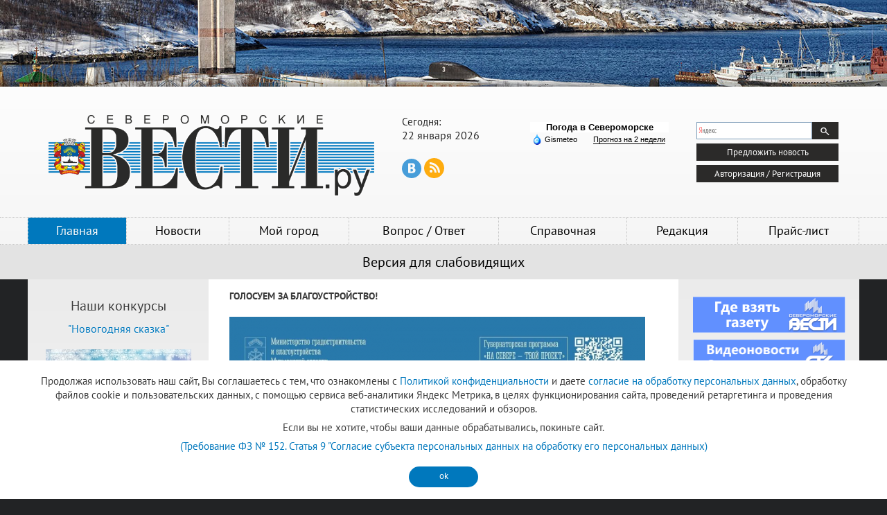

--- FILE ---
content_type: text/html; charset=windows-1251
request_url: https://www.s-vesti.ru/glavnaya/page,5/
body_size: 14042
content:
<!DOCTYPE html>
<html lang="ru">
	<head>
		<title>Главная | Североморские Вести</title>
		<base href="//www.s-vesti.ru/" />
		<!-- Meta -->
		<meta charset="windows-1251" />
		<meta name="description" content="" />
		<meta name="keywords" content="" />
		<meta name="viewport" content="width=device-width, initial-scale=1" />
		
		<!-- Favicon -->
		<link rel="shortcut icon" href="/favicon.ico" type="image/x-icon" />
		<!-- Stylesheet -->
		<link rel="stylesheet" href="/templates/css/fancybox.css" />
		<link rel="stylesheet" href="/templates/css/styles.css" />
		<link rel="stylesheet" href="/templates/css/vds.css" />
		<link rel="stylesheet" href="/templates/css/form/calendar.css">
		<link rel="stylesheet" href="/templates/css/form/form.css">
		<link rel="stylesheet" href="/templates/css/form.css">
		<!--[if lt IE 9]><script src="/js/vendor/html5shiv.js"></script><![endif]-->
		<link href="/mistakes/mistakes.css" rel="stylesheet" type="text/css" />
     	<script type="text/javascript" src="/mistakes/mistakes.js"></script>
		<script src="//yandex.st/share/cnt.share.js" charset="utf-8"></script>
		<style>
			.social-top .vkontakte { background-image: url(/img/menuimages/7a2b33c672ce.png); } 
			.social-top .vkontakte:hover { background-image: url(/img/menuimages/6738fc33dd0b.png); }.social-top .twitter { background-image: url(/img/menuimages/440924c5948e.png); } 
			.social-top .twitter:hover { background-image: url(/img/menuimages/14da92f2bdae.png); }.social-top .facebook { background-image: url(/img/menuimages/dab10c50dc66.png); } 
			.social-top .facebook:hover { background-image: url(/img/menuimages/0a2298a72858.png); }
			.social-bottom .vkontakte { background-image: url(/img/menuimages/122e27d57ae8.png); }
			.social-bottom .vkontakte:hover { background-image: url(/img/menuimages/7989edad14eb.png); }.social-bottom .twitter { background-image: url(/img/menuimages/5a4be1fa34e6.png); }
			.social-bottom .twitter:hover { background-image: url(/img/menuimages/35d8f387d493.png); }.social-bottom .facebook { background-image: url(/img/menuimages/486c825db2f7.png); }
			.social-bottom .facebook:hover { background-image: url(/img/menuimages/e8e5f71237c3.png); }
		</style>
		<script>window.yaContextCb=window.yaContextCb||[]</script>
		<script src="https://yandex.ru/ads/system/context.js" async></script>
	</head>
	<body>
		<img style="display: none;" src="https://s-vesti.ru/img/logoN.jpg" alt="Североморские Вести" />
		
		<div class="form-holder form-holder-auth">
			<div class="form-close"></div>
			<div class="form-title">Авторизация</div>
			<form class="main-form auth-form" action="" method="post">
				<input type="hidden" name="action" value="auth"/>
				<input class="form-input" type="email" name="email" placeholder="E-mail" required="required" />
				<input class="form-input" type="password" name="pass" placeholder="Пароль" />
				<button class="form-submit-button" type="submit">Авторизоваться</button>
				<div class="form-comment">
					<span class="open-popup open-popup-remind">Забыли пароль?</span> / <span class="open-popup open-popup-reg">Регистрация</span>
				</div>
			</form>
		</div>
		<div class="form-holder form-holder-reg">
			<div class="form-close"></div>
			<div class="form-title">Регистрация</div>
			<form class="main-form reg-form" action="" method="post">
				<input type="hidden" name="action" value="reg"/>
				<input class="form-input" type="text" name="name" placeholder="* Ваше имя" required="required" />
				<input class="form-input" type="email" name="email" placeholder="* E-mail" required="required" />
				<input class="form-input" type="text" name="phone" placeholder="* Телефон" required="required" />
				<input class="form-input" type="password" name="pass" placeholder="* Пароль" />
				<input class="form-input" type="password" name="repass" placeholder="* Пароль повторно" />
				<div class="form-captcha-holder">
					<input class="form-input form-input-captcha" type="text" name="captcha_code" placeholder="*  Код" maxlength="5" />
					<img class="form-captcha" src="" alt="captcha" />
				</div>
				<input type="hidden" name="captcha_id" value="">
				<button class="form-submit-button" type="submit">Зарегистрироваться</button>
			</form>
			<div class="form-bottom"><p>Нажимая кнопку "Зарегистрироваться" Вы соглашаетесь с тем, что ознакомлены с <a target="_blank" class="link" href="https://s-vesti.ru/img/all/49_polozheniya_ob_obrabotke_personalnyh_dannyh_2025.pdf">Политикой конфиденциальности</a> и даете <a class="link" href="/soglasie-na-obrabotku-personalnyh-dannyh/"  target="_blank">согласие на обработку персональных данных</a></p></div>
		</div>
		<div class="form-holder form-holder-remind">
			<div class="form-close"></div>
			<div class="form-title">Восстановление</div>
			<form class="main-form reg-form" action="" method="post">
				<input type="hidden" name="action" value="remind"/>
				<input class="form-input" type="email" name="email" placeholder="* E-mail" required="required" />
				<div class="form-captcha-holder">
					<input class="form-input form-input-captcha" type="text" name="captcha_code" placeholder="*  Код" maxlength="5" />
					<img class="form-captcha" src="" alt="captcha" />
				</div>
				<input type="hidden" name="captcha_id" value="">
				<button class="form-submit-button" type="submit">Восстановить</button>
			</form>
		</div>
		<!-- Section 1 (Top Resource) -->
		<div class="section section-1">
			
		</div>
		<!--/Section 1 (Top Resource) -->
		<!-- Section 2 (Header) -->
		<div class="section section-2">
			<header class="header">
				<div class="container" style="padding-bottom: 15px">
					<!-- Yandex.RTB R-A-17260889-2 -->
					<div id="yandex_rtb_R-A-17260889-2"></div>
					<script>
						window.yaContextCb.push(() => {
							Ya.Context.AdvManager.render({
								"blockId": "R-A-17260889-2",
								"renderTo": "yandex_rtb_R-A-17260889-2"
							})
						})
					</script>
				</div>
		        <div class="container">
		            <div class="row">
		            	<div class="col-lg-5 col-md-9 col-sm-8 col-xs-12">
							<a class="logo" href="/"><img src="/img/logo.png" alt="Североморские Вести" /></a>
						</div>
						<div class="col-lg-2 col-md-3 col-sm-4 col-xs-12">
							<section class="today">
								<h1>Сегодня: <time>22 января 2026</time></h1>
								<div class="social-top hidden-xs">
									<a href="https://vk.com/severomorskie_vesti" class="soc-vk soc-ico" target="_blank"><img src="/img/vk.svg" alt="" /></a>
									<a href="/feed" class="soc-rss soc-ico" target="_blank"><img src="/img/rss.svg" alt="" /></a>
									
								</div>
							</section>
						</div>
						<div class="col-lg-2 col-md-6 col-sm-8 col-xs-12">
							<section class="weather">
								<!--<h1>Погода в Североморске:</h1>
								<span class="weather-icon">!</span><span class="weather-temp">-11°</span>
								-->
								<!-- Gismeteo informer START -->
								<link rel="stylesheet" type="text/css" href="https://nst1.gismeteo.ru/assets/flat-ui/legacy/css/informer.min.css">
								<div id="gsInformerID-21qdq4ikq8W3WI" class="gsInformer" style="width:200px;height:100px; margin: 0 auto;">
								  <div class="gsIContent">
								    <div id="cityLink">
								    <a href="https://www.gismeteo.ru/weather-severomorsk-11410/" target="_blank">Погода в Североморске</a>
								    </div>
								    <div class="gsLinks">
								      <table>
								        <tr>
								            <td>
								            <div class="leftCol">
								              <a href="https://www.gismeteo.ru/" target="_blank">
								                <img alt="Gismeteo" title="Gismeteo" src="https://nst1.gismeteo.ru/assets/flat-ui/img/logo-mini2.png" align="middle" border="0" />
								                <span>Gismeteo</span>
								              </a>
								            </div>
								            <div class="rightCol">
								              <a href="https://www.gismeteo.ru/weather-severomorsk-11410/2-weeks/" target="_blank">Прогноз на 2 недели</a>
								            </div>
								            </td>
								        </tr>
								      </table>
								    </div>
								  </div>
								</div>
								<script async src="https://www.gismeteo.ru/api/informer/getinformer/?hash=21qdq4ikq8W3WI" type="text/javascript"></script>
								<!-- Gismeteo informer END -->
							</section>
						</div>
						<div class="col-lg-2 col-md-6 col-sm-4 col-xs-12 col-lg-offset-1">
							<div class="search">
								<div class="ya-site-form ya-site-form_inited_no" data-bem="{&quot;action&quot;:&quot;http://s-vesti.ru/search/&quot;,&quot;arrow&quot;:false,&quot;bg&quot;:&quot;transparent&quot;,&quot;fontsize&quot;:12,&quot;fg&quot;:&quot;#000000&quot;,&quot;language&quot;:&quot;ru&quot;,&quot;logo&quot;:&quot;rb&quot;,&quot;publicname&quot;:&quot;Поиск по s-vesti.ru&quot;,&quot;suggest&quot;:true,&quot;target&quot;:&quot;_self&quot;,&quot;tld&quot;:&quot;ru&quot;,&quot;type&quot;:2,&quot;usebigdictionary&quot;:true,&quot;searchid&quot;:2448532,&quot;input_fg&quot;:&quot;#000000&quot;,&quot;input_bg&quot;:&quot;#FFFFFF&quot;,&quot;input_fontStyle&quot;:&quot;normal&quot;,&quot;input_fontWeight&quot;:&quot;normal&quot;,&quot;input_placeholder&quot;:null,&quot;input_placeholderColor&quot;:&quot;#000000&quot;,&quot;input_borderColor&quot;:&quot;#7F9DB9&quot;}">
								<form action="https://yandex.ru/search/site/" class="form-search" method="get" target="_self" accept-charset="utf-8">
									<input class="form-input" type="text" name="text" placeholder="Поиск" required /><button type="submit" class="form-submit-button"></button>
									<input type="hidden" name="searchid" value="2448532"/><input type="hidden" name="l10n" value="ru"/><input type="hidden" name="reqenc" value="windows-1251"/>
								</form>
								</div><style type="text/css">.ya-page_js_yes .ya-site-form_inited_no { display: none; }</style><script type="text/javascript">(function(w,d,c){var s=d.createElement('script'),h=d.getElementsByTagName('script')[0],e=d.documentElement;if((' '+e.className+' ').indexOf(' ya-page_js_yes ')===-1){e.className+=' ya-page_js_yes';}s.type='text/javascript';s.async=true;s.charset='utf-8';s.src=(d.location.protocol==='https:'?'https:':'http:')+'//site.yandex.net/v2.0/js/all.js';h.parentNode.insertBefore(s,h);(w[c]||(w[c]=[])).push(function(){Ya.Site.Form.init()})})(window,document,'yandex_site_callbacks');</script>
                                <style type="text/css">
                                .ya-site-form__search-input {
                                  padding:0 !important;
                                }
                                .ya-site-form__submit {
                                  transition: all 0.2s ease-out;
                                  border: none;
                                  background: url(../../img/btn-search.jpg) no-repeat 0 50%;
                                  width: 38px !important;
                                  height: 25px;
                                  margin:0 !important;
                                }
                                .ya-site-form__input-text {
                                  border: 1px solid #2b2a29 !important;
                                  border-right: none;
                                  padding: 4px 12px;
                                  width: 167px !important;
                                }
                                #ya-site-form0 .ya-site-form__form .ya-site-form__submit {
                                  font-size:0 !important;
                                }
                                </style>
								<a class="button" href="/send_news/">Предложить новость</a>
								<div class="button button-auth">Авторизация / Регистрация</div>
								
							</div>
						</div>
          			</div><!-- /.row -->
        		</div><!-- /.container -->
			</header>
		</div>
		<!--/Section 2 (Header) -->
		<!-- Section 3 (Menu) -->
		<div class="section section-3 hidden-xs hidden-sm hidden-md">
			<nav class="menu-bar">
				<ul class="menu">
					<li class="menu-item current-menu-item"><div class="menu-item-holder"><a href="/">Главная</a>
					
					</div></li><li class="menu-item"><div class="menu-item-holder"><a href="/news/">Новости</a>
					<div class="children"><span class="menu-item-group">
						<a  class="menu-item" href="/news/bezopasnost/">Безопасность</a><a  class="menu-item" href="/news/vybory/">Выборы</a><a  class="menu-item" href="/news/dobroe-delo/">Доброе дело</a><a  class="menu-item" href="/news/dorogami-zapolyarya/">Дорогами Заполярья</a><a  class="menu-item" href="/news/zhivotnye/">Животные</a><a  class="menu-item" href="/news/zkh/">ЖКХ</a><a  class="menu-item" href="/news/health/">Здоровье</a><a  class="menu-item" href="/news/i-pomnit-mir-spasennyy/">"И помнит мир спасённый..."</a></span><span class="menu-item-group"><a  class="menu-item" href="/news/ishu-dom/">Ищу дом</a><a  class="menu-item" href="/news/culture/">Культура</a><a  class="menu-item" href="/news/literaturnyy-ponedelnik/">Литературный понедельник</a><a  class="menu-item" href="/news/na-dosuge/">На досуге</a><a  class="menu-item" href="/news/na-kontrole-u-glavy/">На контроле у главы</a><a  class="menu-item" href="/news/nam-pishut/">Нам пишут</a><a  class="menu-item" href="/news/nash-dom/">Наш дом</a><a  class="menu-item" href="/news/education/">Образование</a></span><span class="menu-item-group"><a  class="menu-item" href="/news/society/">Общество</a><a  class="menu-item" href="/news/ot-redakcii/">От редакции</a><a  class="menu-item" href="/news/oficialno/">Официально</a><a  class="menu-item" href="/news/pravo/">Право</a><a  class="menu-item" href="/news/priroda/">Природа</a><a  class="menu-item" href="/news/incidents/">Происшествия</a><a  class="menu-item" href="/news/pryamaya-liniya/">Прямая линия</a><a  class="menu-item" href="/news/severnyy-flot/">Северный флот</a></span><span class="menu-item-group"><a  class="menu-item" href="/news/severomorcy/">Северяне</a><a  class="menu-item" href="/news/silnye-duhom/">Сильные духом</a><a  class="menu-item" href="/news/slovo-deputatu/">Слово депутату</a><a  class="menu-item" href="/news/social/">Социальное</a><a  class="menu-item" href="/news/sport/">Спорт</a><a  class="menu-item" href="/news/o-chem-pisala-severomorskaya-pravda/">Страницы истории</a><a  class="menu-item" href="/news/tochki-nad-e/">Точки над Ё</a><a  class="menu-item" href="/news/transport/">Транспорт</a></span><span class="menu-item-group"><a  class="menu-item" href="/news/fotoobvinenie/">Фотофакт</a><a  class="menu-item" href="/news/fotoetyud/">Фотоэтюд</a><a  class="menu-item" href="/news/finansy/">Финансы</a><a  class="menu-item" href="/news/est-takaya-professiya/">Есть такая профессия</a>
						
						</span></div>
						</div>
					</li><li class="menu-item"><div class="menu-item-holder"><a href="/city/">Мой город</a>
					<div class="children"><span class="menu-item-group">
						<a  class="menu-item" href="/city/history/">История</a><a  class="menu-item" href="/city/gallery/">Фотогалерея</a>
						
						</span></div>
						</div>
					</li><li class="menu-item"><div class="menu-item-holder"><a href="/faq/">Вопрос / Ответ</a>
					
						</div>
					</li><li class="menu-item"><div class="menu-item-holder"><a href="/info/">Справочная</a>
					<div class="children"><span class="menu-item-group">
						<a  class="menu-item" href="/info/zdravoohranenie/">Здравоохранение</a><a  class="menu-item" href="/info/zhkh/">ЖКХ</a><a  class="menu-item" href="/info/administraciya/">Администрация</a><a  class="menu-item" href="/info/gosudarstvennye-i-municipalnye-uslugi/">Государственные и муниципальные услуги</a><a  class="menu-item" href="/info/kultura/">Культура</a><a  class="menu-item" href="/info/obrazovanie/">Образование</a><a  class="menu-item" href="/info/pravoohranitelnye-organy/">Правоохранительные органы</a><a  class="menu-item" href="/info/smi/">СМИ</a></span><span class="menu-item-group"><a  class="menu-item" href="/info/severnyy-flot-1/">Северный флот</a><a  class="menu-item" href="/info/sledstvennye-organy-i-sud/">Следственные органы и суд</a><a  class="menu-item" href="/info/socialnye-sluzhby/">Социальные службы</a><a  class="menu-item" href="/info/sport-1/">Спорт</a><a  class="menu-item" href="/info/federalnye-sluzhby/">Федеральные службы</a><a  class="menu-item" href="/info/trudoustroystvo/">Трудоустройство</a><a  class="menu-item" href="/info/ekstrennye-sluzhby/">Экстренные службы</a><a  class="menu-item" href="/info/yuridicheskie-uslugi/">Юридические услуги</a>
						
						</span></div>
						</div>
					</li><li class="menu-item"><div class="menu-item-holder"><a href="/editorial/">Редакция</a>
					<div class="children"><span class="menu-item-group">
						<a  class="menu-item" href="/editorial/about/">О газете</a><a  class="menu-item" href="/editorial/contacts/">Контакты</a><a  class="menu-item" href="/editorial/kollektiv/">Коллектив</a><a  class="menu-item" href="/editorial/nasha-istoriya-v-fotografiyah/">Наша история в фотографиях</a>
						
						</span></div>
						</div>
					</li><li class="menu-item"><div class="menu-item-holder"><a href="/publicity/">Прайс-лист</a>
					
						</div>
					</li>
				</ul>
			</nav>
		</div>
		<!--/Section 3 (Menu) -->
		<div class="section section-vds hidden-xs hidden-sm hidden-md">
		  <div class="vds-block">
		    <div class="vds"><div class="container"><a href="/vds" class="title" style="display: block;width: 100%;color: black !important;font-size: 20px;text-decoration: none;text-shadow: none;">Версия для слабовидящих</a></div></div><div style="display: none;" id="body_class">ver_ font_s_0 font_f_0 line_i_0 font_i_0 images_0 bg_c_0</div>
		  </div>
		</div>
		<!-- Section 4 (Main) -->
		<div class="section section-4">
	        <div class="container main">
		            <div class="row">
						<!-- Sidebar Left -->
						<aside class="sidebar sidebar-1 col-lg-3 col-md-3 col-sm-4 hidden-xs hidden-sm">
							<section class="sidebar-section">
								<h1>Наши конкурсы</h1>
								
								<a class="competition" href="/actions/78-konkurs-novogodnyaya-skazka/page,5/">
									<h2 class="section-title">"Новогодняя сказка"</h2>
									<img class="competition-image" src="/img/actionsimages/2-210x120-5-0_f64675bae914.jpg" alt="&quot;Новогодняя сказка&quot;" />
								</a>
								
								<a class="competition" href="/actions/77-severomorsk-sportivnyy/page,5/">
									<h2 class="section-title">"Североморск спортивный"</h2>
									<img class="competition-image" src="/img/actionsimages/2-210x120-2-0_01a010a07e34.jpg" alt="&quot;Североморск спортивный&quot;" />
								</a>
								
								<a class="section-link" href="/actions/">Архив конкурсов</a>
							</section>
							
							
							<div class="sidebar-section">
							
							<a class="sidebar-resource sidebar-resource-block" href="http://www.s-vesti.ru/geturl.php?id=221" target="_blank">
							
							<img src="/img/bimages/71dc2487c3ed.jpg" alt="Россия - Страна достижений" />
							</a>
							
							
							<a class="sidebar-resource sidebar-resource-block" href="http://www.s-vesti.ru/geturl.php?id=3" target="_blank">
							
							<img src="/img/bimages/d63b5740d08e.png" alt="Муниципалитет" />
							</a>
							
							
							<a class="sidebar-resource sidebar-resource-block" href="http://www.s-vesti.ru/geturl.php?id=4" target="_blank">
							
							<img src="/img/bimages/c05c2560880f.jpg" alt="Госуслуги" />
							</a>
							
							
							</div>
							<section class="sidebar-section">
								<h1>Календарь</h1>
								
    <div class="calendar">
    <div class="calendar-top">
    <a class="calendar-prev_n" href="/news/2025/01/">2025</a>
    <a class="calendar-current" href="/news/2026/01/">2026</a><a class="calendar-next_n">2027</a></div>
    <div class="calendar-top calendar-top2">
    <a class="calendar-prev" href="/news/2025/12/"></a>
    <a class="calendar-current" href="/news/2026/01/">Январь</a>
    </div>
    <div class="calendar-week">
    <span class="calendar-weekday">Пн</span>
    <span class="calendar-weekday">Вт</span>
    <span class="calendar-weekday">Ср</span>
    <span class="calendar-weekday">Чт</span>
    <span class="calendar-weekday">Пт</span>
    <span class="calendar-weekday">Сб</span>
    <span class="calendar-weekday">Вс</span>
    </div>
    <div class="calendar-days"> <span class="calendar-day calendar-day-out">29</span> <span class="calendar-day calendar-day-out">30</span> <span class="calendar-day calendar-day-out">31</span> <a class="calendar-day" href="/news/2026/01/01/">1</a> <a class="calendar-day" href="/news/2026/01/02/">2</a> <a class="calendar-day" href="/news/2026/01/03/">3</a> <a class="calendar-day" href="/news/2026/01/04/">4</a> <a class="calendar-day" href="/news/2026/01/05/">5</a> <a class="calendar-day" href="/news/2026/01/06/">6</a> <a class="calendar-day" href="/news/2026/01/07/">7</a> <a class="calendar-day" href="/news/2026/01/08/">8</a> <a class="calendar-day" href="/news/2026/01/09/">9</a> <a class="calendar-day" href="/news/2026/01/10/">10</a> <a class="calendar-day" href="/news/2026/01/11/">11</a> <a class="calendar-day" href="/news/2026/01/12/">12</a> <a class="calendar-day" href="/news/2026/01/13/">13</a> <a class="calendar-day" href="/news/2026/01/14/">14</a> <a class="calendar-day" href="/news/2026/01/15/">15</a> <a class="calendar-day" href="/news/2026/01/16/">16</a> <a class="calendar-day" href="/news/2026/01/17/">17</a> <a class="calendar-day" href="/news/2026/01/18/">18</a> <a class="calendar-day" href="/news/2026/01/19/">19</a> <a class="calendar-day" href="/news/2026/01/20/">20</a> <a class="calendar-day" href="/news/2026/01/21/">21</a> <a class="calendar-day" href="/news/2026/01/22/">22</a> <span class="calendar-day">23</span> <span class="calendar-day">24</span> <span class="calendar-day">25</span> <span class="calendar-day">26</span> <span class="calendar-day">27</span> <span class="calendar-day">28</span> <span class="calendar-day">29</span> <span class="calendar-day">30</span> <span class="calendar-day">31</span> <span class="calendar-day calendar-day-out">1</span>
    </div>
    <div class="calendar-bottom"></div>
    </div>
							</section>
							<div class="sidebar-section">
								<h1>Подшивка</h1>
							
								<h2>№  от 16 января 2026 г.</h2>
							<a class="sidebar-resource" href="http://www.s-vesti.ru/geturl.php?id=2" target="_blank">
							
							<img src="/img/bimages/7ad695e21219.jpg" alt="№  от 16 января 2026 г." />
							</a>
							
							
							<a class="section-link" href="/archive/">Архив выпусков</a>
							</div>
						</aside>
						<!--/Sidebar Left -->
						<!-- Content -->
						<div class="content col-lg-6 col-md-9 col-sm-12 col-xs-12">
					<div class="photo-news">
						<div class="photo-news-holder">
						
							
							<article class="photo-news-item">
								<a href="/news/society/2026/01/01/51385-golosuem-za-blagoustroystvo/"><h1 class="site-title photo-news-title">Голосуем за благоустройство!</h1></a>
								<a class="photo-news-content" href="/news/society/2026/01/01/51385-golosuem-za-blagoustroystvo/">
									<img src="/img/newsimages/2-600x340-2-w_4717b185a229.png" alt="Голосуем за благоустройство!" />
									<div class="photo-news-descr"><p><strong>На портале &laquo;Наш Север&raquo; стартовала голосование за инициативы по благоустройству, участвующие в конкурсной губернаторской программе &laquo;На Севере - твой проект&raquo;.</strong></p></div>
								</a>
							</article>
							
						
						</div>
						<ol class="photo-news-pager">
						</ol>
					</div>
					<!-- Articles -->
					
					<article class="articles-item">
						<a href="/news/oficialno/2026/01/13/51464-zapis-na-priem-k-glave-zato-severomorsk-3/"><h1 class="site-title articles-title">Запись на прием к главе ЗАТО Североморск</h1></a>
						<div class="articles-meta">
							<time class="articles-date">13 января 2026 17:00</time><div class="articles-category">Официально</div>
						</div>
						<a class="articles-photo" href="/news/oficialno/2026/01/13/51464-zapis-na-priem-k-glave-zato-severomorsk-3/"><img src="/img/newsimages/2-315x196-5-w_575e0464e11a.jpg" alt="Запись на прием к главе ЗАТО Североморск" /></a>
						<div class="articles-descr text"><p><strong>Завтра, 14 января, пройдет запись на прием к главе ЗАТО Североморск Владимиру Васильевичу Евменькову по личным вопросам.</strong></p></div>
						<div class="articles-social yashare-auto-init" data-yashareLink="http://www.s-vesti.ru/news/oficialno/2026/01/13/51464-zapis-na-priem-k-glave-zato-severomorsk-3/" data-yashareTitle="Запись на прием к главе ЗАТО Североморск" data-yashareQuickServices="vkontakte,odnoklassniki" data-yashareTheme="counter" data-yashareType="small"></div> <!-- ,facebook -->
						<a class="articles-more button" href="/news/oficialno/2026/01/13/51464-zapis-na-priem-k-glave-zato-severomorsk-3/">Подробнее</a>
					</article>
					
					<article class="articles-item">
						<a href="/news/oficialno/2026/01/13/51463-pozdravlenie-gubernatora-s-dnem-pechati/"><h1 class="site-title articles-title">Поздравление губернатора с Днем печати</h1></a>
						<div class="articles-meta">
							<time class="articles-date">13 января 2026 15:00</time><div class="articles-category">Официально</div>
						</div>
						<a class="articles-photo" href="/news/oficialno/2026/01/13/51463-pozdravlenie-gubernatora-s-dnem-pechati/"><img src="/img/newsimages/2-315x196-5-w_662ce7e6ec33.jpg" alt="Поздравление губернатора с Днем печати" /></a>
						<div class="articles-descr text"><p><strong>Благодарю вас за профессионализм, честность, постоянному развитию, поиск новых форматов и способов донести до читателя, зрителя и слушателя важную информацию.</strong></p></div>
						<div class="articles-social yashare-auto-init" data-yashareLink="http://www.s-vesti.ru/news/oficialno/2026/01/13/51463-pozdravlenie-gubernatora-s-dnem-pechati/" data-yashareTitle="Поздравление губернатора с Днем печати" data-yashareQuickServices="vkontakte,odnoklassniki" data-yashareTheme="counter" data-yashareType="small"></div> <!-- ,facebook -->
						<a class="articles-more button" href="/news/oficialno/2026/01/13/51463-pozdravlenie-gubernatora-s-dnem-pechati/">Подробнее</a>
					</article>
					
					<article class="articles-item">
						<a href="/news/bezopasnost/2026/01/13/51462-obshestvennyy-sovet-pri-mvd-ishet-kandidatov/"><h1 class="site-title articles-title">Общественный совет при МВД ищет кандидатов</h1></a>
						<div class="articles-meta">
							<time class="articles-date">13 января 2026 13:00</time><div class="articles-category">Безопасность</div>
						</div>
						<a class="articles-photo" href="/news/bezopasnost/2026/01/13/51462-obshestvennyy-sovet-pri-mvd-ishet-kandidatov/"><img src="/img/newsimages/2-315x196-5-w_1f94b91a8fe5.jpg" alt="Общественный совет при МВД ищет кандидатов" /></a>
						<div class="articles-descr text"><p><strong>В Межмуниципальном отделе МВД России по ЗАТО г. Североморск и г. Островной началось формирование нового состава Общественного совета.</strong></p></div>
						<div class="articles-social yashare-auto-init" data-yashareLink="http://www.s-vesti.ru/news/bezopasnost/2026/01/13/51462-obshestvennyy-sovet-pri-mvd-ishet-kandidatov/" data-yashareTitle="Общественный совет при МВД ищет кандидатов" data-yashareQuickServices="vkontakte,odnoklassniki" data-yashareTheme="counter" data-yashareType="small"></div> <!-- ,facebook -->
						<a class="articles-more button" href="/news/bezopasnost/2026/01/13/51462-obshestvennyy-sovet-pri-mvd-ishet-kandidatov/">Подробнее</a>
					</article>
					
					<article class="articles-item">
						<a href="/news/dobroe-delo/2026/01/13/51461-ekskavator-dlya-slavy/"><h1 class="site-title articles-title">Экскаватор для Славы </h1></a>
						<div class="articles-meta">
							<time class="articles-date">13 января 2026 11:00</time><div class="articles-category">Доброе дело</div>
						</div>
						<a class="articles-photo" href="/news/dobroe-delo/2026/01/13/51461-ekskavator-dlya-slavy/"><img src="/img/newsimages/2-315x196-5-w_4106ca65d3e0.jpg" alt="Экскаватор для Славы " /></a>
						<div class="articles-descr text"><p><strong>Заместитель командующего Северным флотом по военно-политической работе исполнил детское желание 6-летнего ребенка из&nbsp;поселка Щукозеро.</strong></p></div>
						<div class="articles-social yashare-auto-init" data-yashareLink="http://www.s-vesti.ru/news/dobroe-delo/2026/01/13/51461-ekskavator-dlya-slavy/" data-yashareTitle="Экскаватор для Славы " data-yashareQuickServices="vkontakte,odnoklassniki" data-yashareTheme="counter" data-yashareType="small"></div> <!-- ,facebook -->
						<a class="articles-more button" href="/news/dobroe-delo/2026/01/13/51461-ekskavator-dlya-slavy/">Подробнее</a>
					</article>
					
					<article class="articles-item">
						<a href="/news/bezopasnost/2026/01/13/51460-spokoystvie-i-poryadok/"><h1 class="site-title articles-title">Спокойствие и порядок</h1></a>
						<div class="articles-meta">
							<time class="articles-date">13 января 2026 09:00</time><div class="articles-category">Безопасность</div>
						</div>
						<a class="articles-photo" href="/news/bezopasnost/2026/01/13/51460-spokoystvie-i-poryadok/"><img src="/img/newsimages/2-315x196-5-w_c74e9a525158.png" alt="Спокойствие и порядок" /></a>
						<div class="articles-descr text"><p><strong>Спокойствие и порядок &ndash; главный итог прошедших новогодних каникул для сотрудников полиции Североморска. Несмотря на морозную погоду, все запланированные праздничные мероприятия прошли без происшествий.</strong></p></div>
						<div class="articles-social yashare-auto-init" data-yashareLink="http://www.s-vesti.ru/news/bezopasnost/2026/01/13/51460-spokoystvie-i-poryadok/" data-yashareTitle="Спокойствие и порядок" data-yashareQuickServices="vkontakte,odnoklassniki" data-yashareTheme="counter" data-yashareType="small"></div> <!-- ,facebook -->
						<a class="articles-more button" href="/news/bezopasnost/2026/01/13/51460-spokoystvie-i-poryadok/">Подробнее</a>
					</article>
					
					<article class="articles-item">
						<a href="/news/society/2026/01/12/51459-na-strazhe-soblyudeniya/"><h1 class="site-title articles-title">Служение закону и справедливости</h1></a>
						<div class="articles-meta">
							<time class="articles-date">12 января 2026 19:00</time><div class="articles-category">Общество</div>
						</div>
						<a class="articles-photo" href="/news/society/2026/01/12/51459-na-strazhe-soblyudeniya/"><img src="/img/newsimages/2-315x196-5-w_e714a3f29817.jpg" alt="Служение закону и справедливости" /></a>
						<div class="articles-descr text"><p><strong>С профессиональным праздником сотрудников и ветеранов прокуратуры поздравил глава города.</strong></p></div>
						<div class="articles-social yashare-auto-init" data-yashareLink="http://www.s-vesti.ru/news/society/2026/01/12/51459-na-strazhe-soblyudeniya/" data-yashareTitle="Служение закону и справедливости" data-yashareQuickServices="vkontakte,odnoklassniki" data-yashareTheme="counter" data-yashareType="small"></div> <!-- ,facebook -->
						<a class="articles-more button" href="/news/society/2026/01/12/51459-na-strazhe-soblyudeniya/">Подробнее</a>
					</article>
					
					<article class="articles-item">
						<a href="/news/severomorcy/2026/01/12/51458-podderzhi-iniciativu/"><h1 class="site-title articles-title">Поддержи инициативу</h1></a>
						<div class="articles-meta">
							<time class="articles-date">12 января 2026 17:00</time><div class="articles-category">Северяне</div>
						</div>
						<a class="articles-photo" href="/news/severomorcy/2026/01/12/51458-podderzhi-iniciativu/"><img src="/img/newsimages/2-315x196-5-w_5845f12c413a.png" alt="Поддержи инициативу" /></a>
						<div class="articles-descr text"><p><strong>Продолжается голосование за инициативы по благоустройству, участвующие в конкурсной губернаторской программе &laquo;На Севере - твой проект&raquo;.</strong></p></div>
						<div class="articles-social yashare-auto-init" data-yashareLink="http://www.s-vesti.ru/news/severomorcy/2026/01/12/51458-podderzhi-iniciativu/" data-yashareTitle="Поддержи инициативу" data-yashareQuickServices="vkontakte,odnoklassniki" data-yashareTheme="counter" data-yashareType="small"></div> <!-- ,facebook -->
						<a class="articles-more button" href="/news/severomorcy/2026/01/12/51458-podderzhi-iniciativu/">Подробнее</a>
					</article>
					
					<article class="articles-item">
						<a href="/news/priroda/2026/01/12/51457-oy-moroz-moroz/"><h1 class="site-title articles-title">Ой, мороз, мороз</h1></a>
						<div class="articles-meta">
							<time class="articles-date">12 января 2026 15:00</time><div class="articles-category">Природа</div>
						</div>
						<a class="articles-photo" href="/news/priroda/2026/01/12/51457-oy-moroz-moroz/"><img src="/img/newsimages/2-315x196-5-w_9eab23e62f4b.jpg" alt="Ой, мороз, мороз" /></a>
						<div class="articles-descr text"><p><strong>Трескучие морозы не уйдут из Мурманской области до 15 января.&nbsp;</strong></p>
<p>&nbsp;</p></div>
						<div class="articles-social yashare-auto-init" data-yashareLink="http://www.s-vesti.ru/news/priroda/2026/01/12/51457-oy-moroz-moroz/" data-yashareTitle="Ой, мороз, мороз" data-yashareQuickServices="vkontakte,odnoklassniki" data-yashareTheme="counter" data-yashareType="small"></div> <!-- ,facebook -->
						<a class="articles-more button" href="/news/priroda/2026/01/12/51457-oy-moroz-moroz/">Подробнее</a>
					</article>
					
					<article class="articles-item">
						<a href="/news/severnyy-flot/2026/01/12/51456-ot-nebes-k-glubinam/"><h1 class="site-title articles-title">От небес к глубинам</h1></a>
						<div class="articles-meta">
							<time class="articles-date">12 января 2026 13:00</time><div class="articles-category">Северный флот</div>
						</div>
						<a class="articles-photo" href="/news/severnyy-flot/2026/01/12/51456-ot-nebes-k-glubinam/"><img src="/img/newsimages/2-315x196-5-w_b6852942c2db.jpg" alt="От небес к глубинам" /></a>
						<div class="articles-descr text"><p><strong>От небес к глубинам: авиаторы-призывники СФ погрузились в историю на подлодке-легенде &laquo;К-21&raquo;.</strong></p></div>
						<div class="articles-social yashare-auto-init" data-yashareLink="http://www.s-vesti.ru/news/severnyy-flot/2026/01/12/51456-ot-nebes-k-glubinam/" data-yashareTitle="От небес к глубинам" data-yashareQuickServices="vkontakte,odnoklassniki" data-yashareTheme="counter" data-yashareType="small"></div> <!-- ,facebook -->
						<a class="articles-more button" href="/news/severnyy-flot/2026/01/12/51456-ot-nebes-k-glubinam/">Подробнее</a>
					</article>
					
					<article class="articles-item">
						<a href="/news/severomorcy/2026/01/12/51455-pervoe-operativnoe-soveshanie-2026-goda/"><h1 class="site-title articles-title">Свыше 2300 специалистов обеспечивали работу региона в новогодние праздники</h1></a>
						<div class="articles-meta">
							<time class="articles-date">12 января 2026 11:00</time><div class="articles-category">Северяне</div>
						</div>
						<a class="articles-photo" href="/news/severomorcy/2026/01/12/51455-pervoe-operativnoe-soveshanie-2026-goda/"><img src="/img/newsimages/2-315x196-5-w_a27096639730.jpg" alt="Свыше 2300 специалистов обеспечивали работу региона в новогодние праздники" /></a>
						<div class="articles-descr text"><p><strong>Губернатор Андрей Чибис, открывая первое в этом году оперативное совещание, поблагодарил службы жизнеобеспечения за слаженную работу в новогодние праздники.</strong></p></div>
						<div class="articles-social yashare-auto-init" data-yashareLink="http://www.s-vesti.ru/news/severomorcy/2026/01/12/51455-pervoe-operativnoe-soveshanie-2026-goda/" data-yashareTitle="Свыше 2300 специалистов обеспечивали работу региона в новогодние праздники" data-yashareQuickServices="vkontakte,odnoklassniki" data-yashareTheme="counter" data-yashareType="small"></div> <!-- ,facebook -->
						<a class="articles-more button" href="/news/severomorcy/2026/01/12/51455-pervoe-operativnoe-soveshanie-2026-goda/">Подробнее</a>
					</article>
					
					<article class="articles-item">
						<a href="/news/sport/2026/01/12/51454-zoloto-rossii/"><h1 class="site-title articles-title">"Золото" России</h1></a>
						<div class="articles-meta">
							<time class="articles-date">12 января 2026 09:00</time><div class="articles-category">Спорт</div>
						</div>
						<a class="articles-photo" href="/news/sport/2026/01/12/51454-zoloto-rossii/"><img src="/img/newsimages/2-315x196-5-w_79962f5781d8.jpg" alt="&quot;Золото&quot; России" /></a>
						<div class="articles-descr text"><p><strong>Уже который год североморцы - на пьедестале Чемпионата России по зимнему универсальному бою.&nbsp;И снова успех! Евгения Пороскун - чемпион России!</strong></p></div>
						<div class="articles-social yashare-auto-init" data-yashareLink="http://www.s-vesti.ru/news/sport/2026/01/12/51454-zoloto-rossii/" data-yashareTitle="&quot;Золото&quot; России" data-yashareQuickServices="vkontakte,odnoklassniki" data-yashareTheme="counter" data-yashareType="small"></div> <!-- ,facebook -->
						<a class="articles-more button" href="/news/sport/2026/01/12/51454-zoloto-rossii/">Подробнее</a>
					</article>
					
					<article class="articles-item">
						<a href="/news/priroda/2026/01/11/51452-prognoz-pogody-na-12-yanvarya-10/"><h1 class="site-title articles-title">Прогноз погоды на 12 января</h1></a>
						<div class="articles-meta">
							<time class="articles-date">11 января 2026 21:00</time><div class="articles-category">Природа</div>
						</div>
						<a class="articles-photo" href="/news/priroda/2026/01/11/51452-prognoz-pogody-na-12-yanvarya-10/"><img src="/img/newsimages/2-315x196-5-w_c04ba6c20952.jpg" alt="Прогноз погоды на 12 января" /></a>
						<div class="articles-descr text"><p><strong>Мороз отступает. Завтра синоптики обещают местами небольшой снег, туман, изморозь. Ветер южный слабый.&nbsp;</strong></p></div>
						<div class="articles-social yashare-auto-init" data-yashareLink="http://www.s-vesti.ru/news/priroda/2026/01/11/51452-prognoz-pogody-na-12-yanvarya-10/" data-yashareTitle="Прогноз погоды на 12 января" data-yashareQuickServices="vkontakte,odnoklassniki" data-yashareTheme="counter" data-yashareType="small"></div> <!-- ,facebook -->
						<a class="articles-more button" href="/news/priroda/2026/01/11/51452-prognoz-pogody-na-12-yanvarya-10/">Подробнее</a>
					</article>
					
					<article class="articles-item">
						<a href="/news/priroda/2026/01/11/51453-na-solnechnoy-gorke/"><h1 class="site-title articles-title">На Солнечной горке</h1></a>
						<div class="articles-meta">
							<time class="articles-date">11 января 2026 19:00</time><div class="articles-category">Природа</div>
						</div>
						<a class="articles-photo" href="/news/priroda/2026/01/11/51453-na-solnechnoy-gorke/"><img src="/img/newsimages/2-315x196-5-w_78f65825198d.jpg" alt="На Солнечной горке" /></a>
						<div class="articles-descr text"><p><strong>Более трех тысяч человек сегодня встречали первый рассвет на Солнечной горке в областном центре (0+).&nbsp;</strong></p></div>
						<div class="articles-social yashare-auto-init" data-yashareLink="http://www.s-vesti.ru/news/priroda/2026/01/11/51453-na-solnechnoy-gorke/" data-yashareTitle="На Солнечной горке" data-yashareQuickServices="vkontakte,odnoklassniki" data-yashareTheme="counter" data-yashareType="small"></div> <!-- ,facebook -->
						<a class="articles-more button" href="/news/priroda/2026/01/11/51453-na-solnechnoy-gorke/">Подробнее</a>
					</article>
					
					<article class="articles-item">
						<a href="/news/na-dosuge/2026/01/11/51450-skazochnye-okna/"><h1 class="site-title articles-title">Сказочные окна </h1></a>
						<div class="articles-meta">
							<time class="articles-date">11 января 2026 18:00</time><div class="articles-category">На досуге</div>
						</div>
						<a class="articles-photo" href="/news/na-dosuge/2026/01/11/51450-skazochnye-okna/"><img src="/img/newsimages/2-315x196-5-w_5e44cda187da.jpg" alt="Сказочные окна " /></a>
						<div class="articles-descr text"><p><strong>&laquo;Окно в Новый год &ndash; 2026&raquo;: до конца приема заявок 4 дня (0+)!</strong></p></div>
						<div class="articles-social yashare-auto-init" data-yashareLink="http://www.s-vesti.ru/news/na-dosuge/2026/01/11/51450-skazochnye-okna/" data-yashareTitle="Сказочные окна " data-yashareQuickServices="vkontakte,odnoklassniki" data-yashareTheme="counter" data-yashareType="small"></div> <!-- ,facebook -->
						<a class="articles-more button" href="/news/na-dosuge/2026/01/11/51450-skazochnye-okna/">Подробнее</a>
					</article>
					
					<article class="articles-item">
						<a href="/news/priroda/2026/01/11/51451-pervyy-rassvet-goda/"><h1 class="site-title articles-title">Первый рассвет года</h1></a>
						<div class="articles-meta">
							<time class="articles-date">11 января 2026 16:30</time><div class="articles-category">Природа</div>
						</div>
						<a class="articles-photo" href="/news/priroda/2026/01/11/51451-pervyy-rassvet-goda/"><img src="/img/newsimages/2-315x196-5-w_88ed96f1086f.jpg" alt="Первый рассвет года" /></a>
						<div class="articles-descr text"><p><strong>Первый рассвет сегодня встречали во флотской столице.&nbsp;</strong><strong>Пятый год эту акцию проводит Центр экологического просвещения ЦГБ им. Л.&#8198;Крейна вместе с клубом &laquo;Гольфстрим&raquo;.</strong></p></div>
						<div class="articles-social yashare-auto-init" data-yashareLink="http://www.s-vesti.ru/news/priroda/2026/01/11/51451-pervyy-rassvet-goda/" data-yashareTitle="Первый рассвет года" data-yashareQuickServices="vkontakte,odnoklassniki" data-yashareTheme="counter" data-yashareType="small"></div> <!-- ,facebook -->
						<a class="articles-more button" href="/news/priroda/2026/01/11/51451-pervyy-rassvet-goda/">Подробнее</a>
					</article>
					
					<article class="articles-item">
						<a href="/news/bezopasnost/2026/01/11/51449-ne-szhigayte-eto-v-garazhah/"><h1 class="site-title articles-title">Не сжигайте это в гаражах</h1></a>
						<div class="articles-meta">
							<time class="articles-date">11 января 2026 15:00</time><div class="articles-category">Безопасность</div>
						</div>
						<a class="articles-photo" href="/news/bezopasnost/2026/01/11/51449-ne-szhigayte-eto-v-garazhah/"><img src="/img/newsimages/2-315x196-2-w_00d77b0144aa.jpg" alt="Не сжигайте это в гаражах" /></a>
						<div class="articles-descr text"><p><strong>Старые шланги, пластиковые бутылки и посуда, ДСП. Этому место на в мусорном контейнере или пункте приема вторсырья. Не сжигайте эти предметы в гаражах!</strong></p></div>
						<div class="articles-social yashare-auto-init" data-yashareLink="http://www.s-vesti.ru/news/bezopasnost/2026/01/11/51449-ne-szhigayte-eto-v-garazhah/" data-yashareTitle="Не сжигайте это в гаражах" data-yashareQuickServices="vkontakte,odnoklassniki" data-yashareTheme="counter" data-yashareType="small"></div> <!-- ,facebook -->
						<a class="articles-more button" href="/news/bezopasnost/2026/01/11/51449-ne-szhigayte-eto-v-garazhah/">Подробнее</a>
					</article>
					
					<!--/Articles -->
					
					<div class="pagination-container">
						<div class="pagination">
							
							<a class="pagination-item pagination-prev" href="/glavnaya/page,4/"></a>
							
							
							<a class="pagination-item" href="/glavnaya/page,3/">3</a>
							
							<a class="pagination-item" href="/glavnaya/page,4/">4</a>
							
							<span class="pagination-item pagination-item-active">5</span>
							
							<a class="pagination-item" href="/glavnaya/page,6/">6</a>
							
							<a class="pagination-item" href="/glavnaya/page,7/">7</a>
							
							
							
							<a class="pagination-item pagination-next" href="/glavnaya/page,6/"></a>
							
						</div>
					</div>
					
					<div class="most-items">
						
						<article class="articles-item most-item">
							<h1 class="site-title most-title">Самое читаемое:</h1>
							<a href="/news/bezopasnost/2026/01/18/51496-na-kreshene-ne-riskuyte-zhiznyu/"><h2 class="site-title articles-title">На Крещенье не рискуйте жизнью!</h2></a>
							<a class="articles-photo" href="/news/bezopasnost/2026/01/18/51496-na-kreshene-ne-riskuyte-zhiznyu/"><img src="/img/newsimages/2-315x196-5-w_bcffbd69f613.jpg" alt="На Крещенье не рискуйте жизнью!" /></a>
							<div class="articles-descr text"><p><strong>В ночь с&#8239;18&#8239;на&#8239;19&#8239;января пройдут крещенские купания.&nbsp;В городах и районах Мурманской области оборудуют&#8239;15&#8239;купелей.&nbsp;</strong></p></div>
							<div class="articles-social yashare-auto-init" data-yashareLink="http://www.s-vesti.ru/news/bezopasnost/2026/01/18/51496-na-kreshene-ne-riskuyte-zhiznyu/" data-yashareTitle="На Крещенье не рискуйте жизнью!" data-yashareQuickServices="vkontakte,odnoklassniki" data-yashareTheme="counter" data-yashareType="small"></div>
							<a class="articles-more button" href="/news/bezopasnost/2026/01/18/51496-na-kreshene-ne-riskuyte-zhiznyu/">Подробнее</a>
						</article>
						
						
						<article class="articles-item most-item">
							<h1 class="site-title most-title">Самое обсуждаемое:</h1>
							<a href="/news/culture/2026/01/22/51530-kruzhevnoe-nastroenie/"><h2 class="site-title articles-title">Кружевное настроение</h2></a>
							<a class="articles-photo" href="/news/culture/2026/01/22/51530-kruzhevnoe-nastroenie/"><img src="/img/newsimages/2-315x196-5-w_f5fba0a5b349.png" alt="Кружевное настроение" /></a>
							<div class="articles-descr text"><p><strong>24 января в отделе прикладного творчества и народных ремесел Североморского музейно-выставочного комплекса пройдет День примерки морозного кружева (0+).</strong></p></div>
							<div class="articles-social yashare-auto-init" data-yashareLink="http://www.s-vesti.ru/news/culture/2026/01/22/51530-kruzhevnoe-nastroenie/" data-yashareTitle="Кружевное настроение" data-yashareQuickServices="vkontakte,odnoklassniki" data-yashareTheme="counter" data-yashareType="small"></div>
							<a class="articles-more button" href="/news/culture/2026/01/22/51530-kruzhevnoe-nastroenie/">Подробнее</a>
						</article>
						
					</div>
						</div>
						<!--/Content -->
						<!-- Sidebar Right --> 
						<aside class="sidebar sidebar-2 col-lg-3 hidden-md hidden-sm hidden-xs">
						
							
							<div class="sidebar-section">
								
								<a id="res_122" class="sidebar-resource" href="http://www.s-vesti.ru/geturl.php?id=122" target="_blank">
								
								<img src="/img/bimages/d324fbbf99e6.png" alt="Точки" />
								</a>
								
								
								<a id="res_162" class="sidebar-resource" href="http://www.s-vesti.ru/geturl.php?id=162" target="_blank">
								
								<img src="/img/bimages/a0421125b0f3.png" alt="СТК" />
								</a>
								
								
								<a id="res_206" class="sidebar-resource" href="http://www.s-vesti.ru/geturl.php?id=206" target="_blank">
								
								<img src="/img/bimages/23086bea2fc4.png" alt="Радио" />
								</a>
								
								
								<a id="res_210" class="sidebar-resource" href="http://www.s-vesti.ru/geturl.php?id=210" target="_blank">
								
								<img src="/img/bimages/d38dcb7af9e4.png" alt="РАСПИСАНИЕ" />
								</a>
								
								
							</div>

							<section class="sidebar-section">
								<!-- Yandex.RTB R-A-17260889-3 -->
								<div id="yandex_rtb_R-A-17260889-3"></div>
								<script>
									window.yaContextCb.push(() => {
										Ya.Context.AdvManager.render({
											"blockId": "R-A-17260889-3",
											"renderTo": "yandex_rtb_R-A-17260889-3"
										})
									})
								</script>
							</section>

							<section class="sidebar-section hidden-xs hidden-sm hidden-md">
								<h1>Гость</h1>
								<h2>Интервью с VIP-персоной</h2>
								
								<a class="guest" href="/interview/predsedatel-soveta-deputatov-zato-gseveromorskevgeniy-alekseev/page,5/">
									<div class="guest-photo"><img src="/img/prebodyimages/2-100x100-5-0_a9e1ccdee129.jpg" alt="Председатель Совета депутатов ЗАТО г.СевероморскЕвгений Алексеев" /></div>
									<div class="guest-plain">
										<h3 class="guest-name">Председатель Совета депутатов ЗАТО г.СевероморскЕвгений Алексеев</h3>
										<div class="guest-descr text"><p><strong><em>"Североморск &mdash; моя вторая родина. Здесь выросли мои дети, появились внуки. Уезжать отсюда точно не собираюсь. Я чувствую большую ответственность за то, что в городе происходит, вкладываю в работу всю душу".</em></strong></p></div>
									</div>
								</a>
								
								<a class="section-link" href="/interview/">Архив Интервью</a>
							</section>
							<div class="sidebar-section">
								
								<a class="sidebar-resource sidebar-resource-block" href="http://www.s-vesti.ru/geturl.php?id=145" target="_blank">
								
								<img src="/img/bimages/a1d09ae77c8f.png" alt="МФЦ" />
								</a>
								
								
								<a class="sidebar-resource sidebar-resource-block" href="http://www.s-vesti.ru/geturl.php?id=146" target="_blank">
								
								<img src="/img/bimages/37aacce5e201.jpg" alt="Североморская ЦБС" />
								</a>
								
								
								<a class="sidebar-resource sidebar-resource-block" href="http://www.s-vesti.ru/geturl.php?id=153" target="_blank">
								
								<img src="/img/bimages/aaceffb0a867.png" alt="Управление образования" />
								</a>
								
								
								<a class="sidebar-resource sidebar-resource-block" href="http://www.s-vesti.ru/geturl.php?id=226" target="_blank">
								
								<img src="/img/bimages/611c61408bfa.jpg" alt="культура" />
								</a>
								
								
							</div>

                                                        <div class="visible-xs visible-sm visible-md">
                                                        <div class="sidebar-section">
							
							<a id="b_221" class="sidebar-resource sidebar-resource-block" href="http://www.s-vesti.ru/geturl.php?id=221" target="_blank">
							
							<img src="/img/bimages/71dc2487c3ed.jpg" alt="Россия - Страна достижений" />
							</a>
							
							
							<a id="b_3" class="sidebar-resource sidebar-resource-block" href="http://www.s-vesti.ru/geturl.php?id=3" target="_blank">
							
							<img src="/img/bimages/d63b5740d08e.png" alt="Муниципалитет" />
							</a>
							
							
							<a id="b_4" class="sidebar-resource sidebar-resource-block" href="http://www.s-vesti.ru/geturl.php?id=4" target="_blank">
							
							<img src="/img/bimages/c05c2560880f.jpg" alt="Госуслуги" />
							</a>
							
							
							</div>
							</div>
							<div class="sidebar-section comment_users hidden-xs">
								<h1>Комментарии</h1>
        <div class="oneuser_comment">
        <div class="user_logo"><img src="/img/default_avatar-mini.png" alt="Пользователь" /></div>
        <div class="user_info1">
        <p class="user_name">Другая Татьяна</p>
        <p class="user_time">12.02.25</p>
        </div>
        <div class="user_info2">
        <p class="user_comm">Узнала о фотовыставке постфактум из вашей статьи. Сходила. Посмотрела. Понравилось! Желаю Юлии творческих удач и вдохновения!</p>
        <h2>Комментарий к статье:</h2>
        <a class="news_comm" href="http://www.s-vesti.ru/news/48792-strany-sostoyat-iz-sushi-i-vody-a-rossiya-eshe-i-iz-neba">"Страны состоят из суши и воды, а Россия - ещё и из неба"</a>
        </div>
        </div>
        
        <div class="oneuser_comment">
        <div class="user_logo"><img src="/img/default_avatar-mini.png" alt="Пользователь" /></div>
        <div class="user_info1">
        <p class="user_name">Ирина Крейн</p>
        <p class="user_time">05.02.25</p>
        </div>
        <div class="user_info2">
        <p class="user_comm">Спасибо за память о папе!</p>
        <h2>Комментарий к статье:</h2>
        <a class="news_comm" href="http://www.s-vesti.ru/news/48807-dushoyu-s-flotom">Душою с флотом</a>
        </div>
        </div>
        
        <div class="oneuser_comment">
        <div class="user_logo"><img src="/img/default_avatar-mini.png" alt="Пользователь" /></div>
        <div class="user_info1">
        <p class="user_name">Евгений</p>
        <p class="user_time">02.09.24</p>
        </div>
        <div class="user_info2">
        <p class="user_comm">Мне кажется, что крепкие семейные пары проживают не только в Североморске. Мы с женой Ольгой Николаевной прожили совместно тоже 49 лет (18июля) исполнилось и с1976 года служим Родине в Североморске 3. Надеемся и 50 летний рубеж встретить там же. Оба служили в корабельном полку, сейчас пенсионеры, но продолжаем работать там же.</p>
        <h2>Комментарий к статье:</h2>
        <a class="news_comm" href="http://www.s-vesti.ru/news/47473-gorsovet-ravnenie-na-lyubov">Горсовет - равнение на любовь</a>
        </div>
        </div>
        
							</div>
						</aside>
						<!--/Sidebar Right -->

          			</div><!-- /.row -->
		
			</div><!-- /.container main-->	
		</div>
		<!--/Section 4 (Main) -->

		<!-- Section 5 (Footer) -->

		<div class="section section-5">
			<footer class="footer">
				<div class="container">
					<div class="row">
						<div class="footer-logo col-lg-3 col-md-3 col-sm-4 col-xs-12"><a href="/"><img src="/img/logo-bottom.jpg" alt="Североморские Вести" /></a></div>
						<div class="footer-main text col-lg-7 col-md-7 col-sm-8 hidden-xs">
							Адрес: 184606, Мурманская обл., г. Североморск, ул. Адмирала Сизова, 22, Телефон: 4-05-50.<br/>Все права защищены. Полное или частичное использование информации, размещенной на сайте «Североморские вести.ру», допускается только с письменного согласия редакции. При воспроизведении материалов «СВ.ру» на интернет-ресурсах гиперссылка на первоисточник обязательна.<br/>

							Периодическое сетевое издание «Североморские вести.ру» зарегистрировано в Федеральной службе по надзору в сфере связи, информационных технологий и массовых коммуникаций (Роскомнадзор) 29 декабря 2018 года.
							Запись о регистрации Эл № ФС77–74746. <br/>
							Учредитель: МБУ "Североморский информационно-аналитический центр"<br/>
							И.о. главного редактора: Кузьмина И.А.<br/>
							mail@s-vesti.ru<br/>
							12+ <br/>
							<div><a href="/soglasie-na-obrabotku-personalnyh-dannyh/" target="_blank">Согласие на обработку персональных данных</a></div>
							<div><a href="https://s-vesti.ru/img/all/49_polozheniya_ob_obrabotke_personalnyh_dannyh_2025.pdf" target="_blank">Политика в отношении обработки персональных данных</a></div>
							Если Вы обнаружили на странице ошибку, пожалуйста, выделите курсором слово или фразу и нажмите сочетание клавиш Ctrl+Enter
							<div><a href="http://www.startx.ru" target="_blank">Создание сайта – StartX</a></div>
						</div>
						<div class="footer-main text col-xs-12 hidden-sm hidden-md hidden-lg">
							Адрес: 184606, Мурманская обл., г. Североморск, ул. Адмирала Сизова, 22, Телефон: 4-05-50. Все права защищены. Полное или частичное использование информации, размещенной на сайте «Североморские вести.ру», допускается только с письменного согласия редакции. При воспроизведении материалов «СВ.ру» на интернет-ресурсах гиперссылка на первоисточник обязательна.
							
							Периодическое сетевое издание «Североморские вести.ру» зарегистрировано в Федеральной службе по надзору в сфере связи, информационных технологий и массовых коммуникаций (Роскомнадзор) 29 декабря 2018 года.
							Запись о регистрации Эл № ФС77–74746. <br/>
							Учредитель: МБУ "Североморский информационо-аналитический центр"<br/>
							И.о. главного редактора: Кузьмина И.А.<br/>
							mail@s-vesti.ru<br/>
							12+ <br/>
							<div><a href="/soglasie-na-obrabotku-personalnyh-dannyh/" target="_blank">Согласие на обработку персональных данных</a></div>
							<div><a href="https://s-vesti.ru/img/all/49_polozheniya_ob_obrabotke_personalnyh_dannyh_2025.pdf" target="_blank">Политика в отношении обработки персональных данных</a></div>

							<div><a href="http://www.startx.ru" target="_blank">Создание сайта – StartX</a></div>
						</div>						
						<div class="social-bottom col-lg-2 col-md-2 hidden-sm col-xs-12">
							<a href="http://vk.com/severomorskie_vesti" class="soc-vk soc-ico" target="_blank"><img src="/img/vk.svg" alt="" /></a>
							<a href="/feed" class="soc-rss soc-ico" target="_blank"><img src="/img/rss.svg" alt="" /></a>
							<div class="author"></div>
						</div>
					</div>
					<div class="row">

					</div>
				</div><!-- /.container -->		
			</footer>
		</div>

		<!--/Section 5 (Footer) -->
		


		<a class="go-up"></a>

	    <div class="menu-toggle-outer hidden-lg">
	        <label class="menu-toggle" for="menu-toggle">
	            <input class="menu-toggle-checkbox js-menu-toggle" id="menu-toggle" type="checkbox">
	            <span class="menu-toggle-icon">
	                <span></span><span></span><span></span><span></span>
	            </span>
	        </label>
	    </div>

	    <nav class="menu_header col-7 js-menu">
	        <ul>
	          <li class="menu-item current-menu-item"><a href="/" data-letters="Главная">Главная</a></li><li class="menu-item"><a href="/news/" data-letters="Новости"> Новости</a></li><li class="menu-item"><a href="/city/" data-letters="Мой город"> Мой город</a></li><li class="menu-item"><a href="/faq/" data-letters="Вопрос / Ответ"> Вопрос / Ответ</a></li><li class="menu-item"><a href="/info/" data-letters="Справочная"> Справочная</a></li><li class="menu-item"><a href="/editorial/" data-letters="Редакция"> Редакция</a></li><li class="menu-item"><a href="/publicity/" data-letters="Прайс-лист"> Прайс-лист</a></li>
	             
	          <li class="menu-item"><a href="/archive/" data-letters="Подшивка">Подшивка</a></li>
	          <li class="menu-item"><a href="/actions/" data-letters="Конкурсы">Конкурсы</a></li>
	        </ul>
	        <div class="header-social">
				<a href="http://vk.com/severomorskie_vesti" class="soc-vk soc-ico" target="_blank"><img src="/img/vk.svg" alt="" /></a>	
				<a href="/feed" class="soc-rss soc-ico" target="_blank"><img src="/img/rss.svg" alt="" /></a>	          
	        </div>                  
	    </nav>


		<div class="cookie_information">
		  <div class="cookie_information-text">
		    <div class="cookie_information-text-body">
		      <p>Продолжая использовать наш сайт, Вы соглашаетесь с тем, что ознакомлены с <a target="_blank" class="link" href="https://s-vesti.ru/img/all/49_polozheniya_ob_obrabotke_personalnyh_dannyh_2025.pdf">Политикой конфиденциальности</a> и даете <a class="link" href="/soglasie-na-obrabotku-personalnyh-dannyh/"  target="_blank">согласие на обработку персональных данных</a>,  обработку файлов cookie и пользовательских данных, с помощью сервиса веб-аналитики Яндекс Метрика, в целях функционирования сайта, проведений ретаргетинга и проведения статистических исследований и обзоров.</p>
		      <p>Если вы не хотите, чтобы ваши данные обрабатывались, покиньте сайт.</p>
		      <p class="link"><a target="_blank" href="/img/all/49_federalnyy_zakon_ot_27_07_2006_n_152_fz_o_personalnyh_dannyh.pdf">(Требование ФЗ № 152. Статья 9 "Согласие субъекта персональных данных на обработку его персональных данных)</a></p>
		    </div>
		    <div class="cookie_information-text-buttons">
		      <a class="button">ok</a>
		    </div>
		  </div>
		</div>


		<!-- Scripts -->
		<script src="/js/vendor/jquery.js"></script>
		<!--[if lt IE 10]><script src="/js/vendor/html5placeholder.js"></script><![endif]-->
		<script src="/js/vendor/cycle.js"></script>
		<script src="/js/vendor/fancybox.js"></script>
		<script src="/js/vendor/form.js"></script>
		<!--<script src="/js/vendor/smoothscroll.js"></script>-->
		<script src="/js/form/calendar.js"></script>
		<script src="/js/form/form.js"></script>
		<script src="/js/common.js"></script>
		<script src="/js/form.js"></script>
		<!--/Scripts -->

		<div class="btm-resource">
			<span class="close-btm">x</span>
		</div>

		<!-- Yandex.Metrika counter -->

		<script type="text/javascript">
		(function (d, w, c) {
		    (w[c] = w[c] || []).push(function() {
		        try {
		            w.yaCounter27442586 = new Ya.Metrika({id:27442586,
		                    clickmap:true,
		                    trackLinks:true,
		                    accurateTrackBounce:true});
		        } catch(e) { }
		    });

		    var n = d.getElementsByTagName("script")[0],
		        s = d.createElement("script"),
		        f = function () { n.parentNode.insertBefore(s, n); };
		    s.type = "text/javascript";
		    s.async = true;
		    s.src = (d.location.protocol == "https:" ? "https:" : "http:") + "//mc.yandex.ru/metrika/watch.js";
		    if (w.opera == "[object Opera]") {
		        d.addEventListener("DOMContentLoaded", f, false);
		    } else { f(); }

		})(document, window, "yandex_metrika_callbacks");

		</script>

		<noscript><div><img src="//mc.yandex.ru/watch/27442586" style="position:absolute; left:-9999px;" alt="" /></div></noscript>

		<!-- /Yandex.Metrika counter -->
	</body>

</html><!-- 21 0.75691294670105-->

--- FILE ---
content_type: text/css
request_url: https://www.s-vesti.ru/templates/css/styles.css
body_size: 11339
content:
.clearfix:after{visibility:hidden;display:block;content:"";clear:both;height:0;}.clear{clear:both;}.align_left{margin:3px 15px 5px 0;float:left;}.align_right{margin:3px 0 5px 15px;float:right;}.align_center{margin-left:auto;margin-right:auto;}html,body,div,span,applet,object,iframe,h1,h2,h3,h4,h5,h6,p,blockquote,pre,a,abbr,acronym,address,big,cite,code,del,dfn,em,img,ins,kbd,q,s,samp,small,strike,strong,sub,sup,tt,var,b,u,i,center,dl,dt,dd,ol,ul,li,fieldset,form,label,legend,table,caption,tbody,tfoot,thead,tr,th,td,article,aside,canvas,details,embed,figure,figcaption,footer,header,hgroup,menu,nav,output,ruby,section,summary,time,mark,audio,video{margin:0;padding:0;border:0;font-size:100%;font:inherit;vertical-align:baseline;}article,aside,details,figcaption,figure,footer,header,hgroup,menu,nav,section{display:block;}body{line-height:1;}ol,ul,li{list-style:none;}blockquote,q{quotes:none;}blockquote:before,blockquote:after,q:before,q:after{content:'';content:none;}table{border-collapse:collapse;border-spacing:0;}input,textarea,button{margin:0;font:inherit;}button{cursor:pointer;}input:focus,textarea:focus,select:focus,button:active,button:focus{outline:none;}a{color:inherit;text-decoration:inherit;}*{-webkit-box-sizing:border-box;-moz-box-sizing:border-box;box-sizing:border-box;}*:before,*:after{-webkit-box-sizing:border-box;-moz-box-sizing:border-box;box-sizing:border-box;}html{font-size:10px;-webkit-tap-highlight-color:rgba(0,0,0,0);}.container{margin-right:auto;margin-left:auto;padding-left:15px;padding-right:15px;}@media (min-width: 768px){.container{width:750px;}}@media (min-width: 992px){.container{width:970px;}}@media (min-width: 1230px){.container{width:1200px;}}.container-fluid{margin-right:auto;margin-left:auto;padding-left:15px;padding-right:15px;}.row{margin-left:-15px;margin-right:-15px;}.col-xs-1,.col-sm-1,.col-md-1,.col-lg-1,.col-xs-2,.col-sm-2,.col-md-2,.col-lg-2,.col-xs-3,.col-sm-3,.col-md-3,.col-lg-3,.col-xs-4,.col-sm-4,.col-md-4,.col-lg-4,.col-xs-5,.col-sm-5,.col-md-5,.col-lg-5,.col-xs-6,.col-sm-6,.col-md-6,.col-lg-6,.col-xs-7,.col-sm-7,.col-md-7,.col-lg-7,.col-xs-8,.col-sm-8,.col-md-8,.col-lg-8,.col-xs-9,.col-sm-9,.col-md-9,.col-lg-9,.col-xs-10,.col-sm-10,.col-md-10,.col-lg-10,.col-xs-11,.col-sm-11,.col-md-11,.col-lg-11,.col-xs-12,.col-sm-12,.col-md-12,.col-lg-12{position:relative;min-height:1px;padding-left:15px;padding-right:15px;}.col-xs-1,.col-xs-2,.col-xs-3,.col-xs-4,.col-xs-5,.col-xs-6,.col-xs-7,.col-xs-8,.col-xs-9,.col-xs-10,.col-xs-11,.col-xs-12{float:left;}.col-xs-12{width:100%;}.col-xs-11{width:91.66666667%;}.col-xs-10{width:83.33333333%;}.col-xs-9{width:75%;}.col-xs-8{width:66.66666667%;}.col-xs-7{width:58.33333333%;}.col-xs-6{width:50%;}.col-xs-5{width:41.66666667%;}.col-xs-4{width:33.33333333%;}.col-xs-3{width:25%;}.col-xs-2{width:16.66666667%;}.col-xs-1{width:8.33333333%;}.col-xs-pull-12{right:100%;}.col-xs-pull-11{right:91.66666667%;}.col-xs-pull-10{right:83.33333333%;}.col-xs-pull-9{right:75%;}.col-xs-pull-8{right:66.66666667%;}.col-xs-pull-7{right:58.33333333%;}.col-xs-pull-6{right:50%;}.col-xs-pull-5{right:41.66666667%;}.col-xs-pull-4{right:33.33333333%;}.col-xs-pull-3{right:25%;}.col-xs-pull-2{right:16.66666667%;}.col-xs-pull-1{right:8.33333333%;}.col-xs-pull-0{right:auto;}.col-xs-push-12{left:100%;}.col-xs-push-11{left:91.66666667%;}.col-xs-push-10{left:83.33333333%;}.col-xs-push-9{left:75%;}.col-xs-push-8{left:66.66666667%;}.col-xs-push-7{left:58.33333333%;}.col-xs-push-6{left:50%;}.col-xs-push-5{left:41.66666667%;}.col-xs-push-4{left:33.33333333%;}.col-xs-push-3{left:25%;}.col-xs-push-2{left:16.66666667%;}.col-xs-push-1{left:8.33333333%;}.col-xs-push-0{left:auto;}.col-xs-offset-12{margin-left:100%;}.col-xs-offset-11{margin-left:91.66666667%;}.col-xs-offset-10{margin-left:83.33333333%;}.col-xs-offset-9{margin-left:75%;}.col-xs-offset-8{margin-left:66.66666667%;}.col-xs-offset-7{margin-left:58.33333333%;}.col-xs-offset-6{margin-left:50%;}.col-xs-offset-5{margin-left:41.66666667%;}.col-xs-offset-4{margin-left:33.33333333%;}.col-xs-offset-3{margin-left:25%;}.col-xs-offset-2{margin-left:16.66666667%;}.col-xs-offset-1{margin-left:8.33333333%;}.col-xs-offset-0{margin-left:0%;}@media (min-width: 768px){.col-sm-1,.col-sm-2,.col-sm-3,.col-sm-4,.col-sm-5,.col-sm-6,.col-sm-7,.col-sm-8,.col-sm-9,.col-sm-10,.col-sm-11,.col-sm-12{float:left;}.col-sm-12{width:100%;}.col-sm-11{width:91.66666667%;}.col-sm-10{width:83.33333333%;}.col-sm-9{width:75%;}.col-sm-8{width:66.66666667%;}.col-sm-7{width:58.33333333%;}.col-sm-6{width:50%;}.col-sm-5{width:41.66666667%;}.col-sm-4{width:33.33333333%;}.col-sm-3{width:25%;}.col-sm-2{width:16.66666667%;}.col-sm-1{width:8.33333333%;}.col-sm-pull-12{right:100%;}.col-sm-pull-11{right:91.66666667%;}.col-sm-pull-10{right:83.33333333%;}.col-sm-pull-9{right:75%;}.col-sm-pull-8{right:66.66666667%;}.col-sm-pull-7{right:58.33333333%;}.col-sm-pull-6{right:50%;}.col-sm-pull-5{right:41.66666667%;}.col-sm-pull-4{right:33.33333333%;}.col-sm-pull-3{right:25%;}.col-sm-pull-2{right:16.66666667%;}.col-sm-pull-1{right:8.33333333%;}.col-sm-pull-0{right:auto;}.col-sm-push-12{left:100%;}.col-sm-push-11{left:91.66666667%;}.col-sm-push-10{left:83.33333333%;}.col-sm-push-9{left:75%;}.col-sm-push-8{left:66.66666667%;}.col-sm-push-7{left:58.33333333%;}.col-sm-push-6{left:50%;}.col-sm-push-5{left:41.66666667%;}.col-sm-push-4{left:33.33333333%;}.col-sm-push-3{left:25%;}.col-sm-push-2{left:16.66666667%;}.col-sm-push-1{left:8.33333333%;}.col-sm-push-0{left:auto;}.col-sm-offset-12{margin-left:100%;}.col-sm-offset-11{margin-left:91.66666667%;}.col-sm-offset-10{margin-left:83.33333333%;}.col-sm-offset-9{margin-left:75%;}.col-sm-offset-8{margin-left:66.66666667%;}.col-sm-offset-7{margin-left:58.33333333%;}.col-sm-offset-6{margin-left:50%;}.col-sm-offset-5{margin-left:41.66666667%;}.col-sm-offset-4{margin-left:33.33333333%;}.col-sm-offset-3{margin-left:25%;}.col-sm-offset-2{margin-left:16.66666667%;}.col-sm-offset-1{margin-left:8.33333333%;}.col-sm-offset-0{margin-left:0%;}}@media (min-width: 992px){.col-md-1,.col-md-2,.col-md-3,.col-md-4,.col-md-5,.col-md-6,.col-md-7,.col-md-8,.col-md-9,.col-md-10,.col-md-11,.col-md-12{float:left;}.col-md-12{width:100%;}.col-md-11{width:91.66666667%;}.col-md-10{width:83.33333333%;}.col-md-9{width:75%;}.col-md-8{width:66.66666667%;}.col-md-7{width:58.33333333%;}.col-md-6{width:50%;}.col-md-5{width:41.66666667%;}.col-md-4{width:33.33333333%;}.col-md-3{width:25%;}.col-md-2{width:16.66666667%;}.col-md-1{width:8.33333333%;}.col-md-pull-12{right:100%;}.col-md-pull-11{right:91.66666667%;}.col-md-pull-10{right:83.33333333%;}.col-md-pull-9{right:75%;}.col-md-pull-8{right:66.66666667%;}.col-md-pull-7{right:58.33333333%;}.col-md-pull-6{right:50%;}.col-md-pull-5{right:41.66666667%;}.col-md-pull-4{right:33.33333333%;}.col-md-pull-3{right:25%;}.col-md-pull-2{right:16.66666667%;}.col-md-pull-1{right:8.33333333%;}.col-md-pull-0{right:auto;}.col-md-push-12{left:100%;}.col-md-push-11{left:91.66666667%;}.col-md-push-10{left:83.33333333%;}.col-md-push-9{left:75%;}.col-md-push-8{left:66.66666667%;}.col-md-push-7{left:58.33333333%;}.col-md-push-6{left:50%;}.col-md-push-5{left:41.66666667%;}.col-md-push-4{left:33.33333333%;}.col-md-push-3{left:25%;}.col-md-push-2{left:16.66666667%;}.col-md-push-1{left:8.33333333%;}.col-md-push-0{left:auto;}.col-md-offset-12{margin-left:100%;}.col-md-offset-11{margin-left:91.66666667%;}.col-md-offset-10{margin-left:83.33333333%;}.col-md-offset-9{margin-left:75%;}.col-md-offset-8{margin-left:66.66666667%;}.col-md-offset-7{margin-left:58.33333333%;}.col-md-offset-6{margin-left:50%;}.col-md-offset-5{margin-left:41.66666667%;}.col-md-offset-4{margin-left:33.33333333%;}.col-md-offset-3{margin-left:25%;}.col-md-offset-2{margin-left:16.66666667%;}.col-md-offset-1{margin-left:8.33333333%;}.col-md-offset-0{margin-left:0%;}}@media (min-width: 1231px){.col-lg-1,.col-lg-2,.col-lg-3,.col-lg-4,.col-lg-5,.col-lg-6,.col-lg-7,.col-lg-8,.col-lg-9,.col-lg-10,.col-lg-11,.col-lg-12{float:left;}.col-lg-12{width:100%;}.col-lg-11{width:91.66666667%;}.col-lg-10{width:83.33333333%;}.col-lg-9{width:75%;}.col-lg-8{width:66.66666667%;}.col-lg-7{width:58.33333333%;}.col-lg-6{width:50%;}.col-lg-5{width:41.66666667%;}.col-lg-4{width:33.33333333%;}.col-lg-3{width:25%;}.col-lg-2{width:16.66666667%;}.col-lg-1{width:8.33333333%;}.col-lg-pull-12{right:100%;}.col-lg-pull-11{right:91.66666667%;}.col-lg-pull-10{right:83.33333333%;}.col-lg-pull-9{right:75%;}.col-lg-pull-8{right:66.66666667%;}.col-lg-pull-7{right:58.33333333%;}.col-lg-pull-6{right:50%;}.col-lg-pull-5{right:41.66666667%;}.col-lg-pull-4{right:33.33333333%;}.col-lg-pull-3{right:25%;}.col-lg-pull-2{right:16.66666667%;}.col-lg-pull-1{right:8.33333333%;}.col-lg-pull-0{right:auto;}.col-lg-push-12{left:100%;}.col-lg-push-11{left:91.66666667%;}.col-lg-push-10{left:83.33333333%;}.col-lg-push-9{left:75%;}.col-lg-push-8{left:66.66666667%;}.col-lg-push-7{left:58.33333333%;}.col-lg-push-6{left:50%;}.col-lg-push-5{left:41.66666667%;}.col-lg-push-4{left:33.33333333%;}.col-lg-push-3{left:25%;}.col-lg-push-2{left:16.66666667%;}.col-lg-push-1{left:8.33333333%;}.col-lg-push-0{left:auto;}.col-lg-offset-12{margin-left:100%;}.col-lg-offset-11{margin-left:91.66666667%;}.col-lg-offset-10{margin-left:83.33333333%;}.col-lg-offset-9{margin-left:75%;}.col-lg-offset-8{margin-left:66.66666667%;}.col-lg-offset-7{margin-left:58.33333333%;}.col-lg-offset-6{margin-left:50%;}.col-lg-offset-5{margin-left:41.66666667%;}.col-lg-offset-4{margin-left:33.33333333%;}.col-lg-offset-3{margin-left:25%;}.col-lg-offset-2{margin-left:16.66666667%;}.col-lg-offset-1{margin-left:8.33333333%;}.col-lg-offset-0{margin-left:0%;}}.clearfix:before,.clearfix:after,.container:before,.container:after,.container-fluid:before,.container-fluid:after,.row:before,.row:after{content:" ";display:table;}.clearfix:after,.container:after,.container-fluid:after,.row:after{clear:both;}.center-block{display:block;margin-left:auto;margin-right:auto;}.pull-right{float:right !important;}.pull-left{float:left !important;}.hide{display:none !important;}.show{display:block !important;}.invisible{visibility:hidden;}.text-hide{font:0/0 a;color:transparent;text-shadow:none;background-color:transparent;border:0;}.hidden{display:none !important;}.affix{position:fixed;}@-ms-viewport{width:device-width;}.visible-xs,.visible-sm,.visible-md,.visible-lg{display:none !important;}.visible-xs-block,.visible-xs-inline,.visible-xs-inline-block,.visible-sm-block,.visible-sm-inline,.visible-sm-inline-block,.visible-md-block,.visible-md-inline,.visible-md-inline-block,.visible-lg-block,.visible-lg-inline,.visible-lg-inline-block{display:none !important;}@media (max-width: 767px){.visible-xs{display:block !important;}table.visible-xs{display:table !important;}tr.visible-xs{display:table-row !important;}th.visible-xs,td.visible-xs{display:table-cell !important;}}@media (max-width: 767px){.visible-xs-block{display:block !important;}}@media (max-width: 767px){.visible-xs-inline{display:inline !important;}}@media (max-width: 767px){.visible-xs-inline-block{display:inline-block !important;}}@media (min-width: 768px) and (max-width: 991px){.visible-sm{display:block !important;}table.visible-sm{display:table !important;}tr.visible-sm{display:table-row !important;}th.visible-sm,td.visible-sm{display:table-cell !important;}}@media (min-width: 768px) and (max-width: 991px){.visible-sm-block{display:block !important;}}@media (min-width: 768px) and (max-width: 991px){.visible-sm-inline{display:inline !important;}}@media (min-width: 768px) and (max-width: 991px){.visible-sm-inline-block{display:inline-block !important;}}@media (min-width: 992px) and (max-width: 1230px){.visible-md{display:block !important;}table.visible-md{display:table !important;}tr.visible-md{display:table-row !important;}th.visible-md,td.visible-md{display:table-cell !important;}}@media (min-width: 992px) and (max-width: 1230px){.visible-md-block{display:block !important;}}@media (min-width: 992px) and (max-width: 1230px){.visible-md-inline{display:inline !important;}}@media (min-width: 992px) and (max-width: 1230px){.visible-md-inline-block{display:inline-block !important;}}@media (min-width: 1231px){.visible-lg{display:block !important;}table.visible-lg{display:table !important;}tr.visible-lg{display:table-row !important;}th.visible-lg,td.visible-lg{display:table-cell !important;}}@media (min-width: 1231px){.visible-lg-block{display:block !important;}}@media (min-width: 1231px){.visible-lg-inline{display:inline !important;}}@media (min-width: 1231px){.visible-lg-inline-block{display:inline-block !important;}}@media (max-width: 767px){.hidden-xs{display:none !important;}}@media (min-width: 768px) and (max-width: 991px){.hidden-sm{display:none !important;}}@media (min-width: 992px) and (max-width: 1230px){.hidden-md{display:none !important;}}@media (min-width: 1231px){.hidden-lg{display:none !important;}}.visible-print{display:none !important;}@media print{.visible-print{display:block !important;}table.visible-print{display:table !important;}tr.visible-print{display:table-row !important;}th.visible-print,td.visible-print{display:table-cell !important;}}.visible-print-block{display:none !important;}@media print{.visible-print-block{display:block !important;}}.visible-print-inline{display:none !important;}@media print{.visible-print-inline{display:inline !important;}}.visible-print-inline-block{display:none !important;}@media print{.visible-print-inline-block{display:inline-block !important;}}@media print{.hidden-print{display:none !important;}}@font-face{font-family:'PT Sans';src:url('../fonts/ptsans/pts55f_w.eot');src:url('../fonts/ptsans/pts55f_w.eot?#iefix') format('embedded-opentype'), url('../fonts/ptsans/PTS55F_W.woff') format('woff'), url('../fonts/ptsans/PTS55F_W.ttf') format('truetype'), url('../fonts/ptsans/PTS55F_W.svg#PTSans-Regular') format('svg');}@font-face{font-family:'PT Sans';font-style:italic;src:url('../fonts/ptsans/pts56f_w.eot');src:url('../fonts/ptsans/pts56f_w.eot?#iefix') format('embedded-opentype'), url('../fonts/ptsans/PTS56F_W.woff') format('woff'), url('../fonts/ptsans/PTS56F_W.ttf') format('truetype'), url('../fonts/ptsans/PTS56F_W.svg#PTSans-Italic') format('svg');}@font-face{font-family:'PT Sans';src:url('../fonts/ptsans/pts75f_w.eot');font-style:normal;font-weight:bold;src:url('../fonts/ptsans/pts75f_w.eot?#iefix') format('embedded-opentype'), url('../fonts/ptsans/PTS75F_W.woff') format('woff'), url('../fonts/ptsans/PTS75F_W.ttf') format('truetype'), url('../fonts/ptsans/PTS75F_W.svg#PTSans-Bold') format('svg');}@font-face{font-family:'PT Sans';font-style:italic;font-weight:bold;src:url('../fonts/ptsans/pts76f_w.eot');src:url('../fonts/ptsans/pts76f_w.eot?#iefix') format('embedded-opentype'), url('../fonts/ptsans/PTS76F_W.woff') format('woff'), url('../fonts/ptsans/PTS76F_W.ttf') format('truetype'), url('../fonts/ptsans/PTS76F_W.svg#PTSans-BoldItalic') format('svg');}@font-face{font-family:'PF Din Light';src:url('../fonts/pfdin/pfdindisplaypro-light.eot');src:url('../fonts/pfdin/pfdindisplaypro-light.eot?#iefix') format('embedded-opentype'), url('../fonts/pfdin/pfdindisplaypro-light.woff') format('woff'), url('../fonts/pfdin/pfdindisplaypro-light.ttf') format('truetype'), url('../fonts/pfdin/pfdindisplaypro-light.svg#pf_dindisplay_prolight') format('svg');font-weight:normal;font-style:normal;}@font-face{font-family:'PF Din Light';src:url('../fonts/pfdin/pfdindisplaypro-lightital.eot');src:url('../fonts/pfdin/pfdindisplaypro-lightital.eot?#iefix') format('embedded-opentype'), url('../fonts/pfdin/pfdindisplaypro-lightital.woff') format('woff'), url('../fonts/pfdin/pfdindisplaypro-lightital.ttf') format('truetype'), url('../fonts/pfdin/pfdindisplaypro-lightital.svg#pf_dindisplay_prolight_italic') format('svg');font-weight:normal;font-style:italic;}@font-face{font-family:'Meteocons';src:url('../fonts/meteo/meteocons-webfont.eot');src:url('../fonts/meteo/meteocons-webfont.eot?#iefix') format('embedded-opentype'), url('../fonts/meteo/meteocons-webfont.woff') format('woff'), url('../fonts/meteo/meteocons-webfont.ttf') format('truetype'), url('../fonts/meteo/meteocons-webfont.svg#MeteoconsRegular') format('svg');font-weight:normal;font-style:normal;}@font-face{font-family:'Climacons';src:url('../fonts/climacons/climacons.eot');src:url('../fonts/climacons/climacons.eot?#iefix') format('embedded-opentype'), url('../fonts/climacons/climacons.woff') format('woff'), url('../fonts/climacons/climacons.ttf') format('truetype'), url('../fonts/climacons/climacons.svg#MeteoconsRegular') format('svg');font-weight:normal;font-style:normal;}.clearfix:after{visibility:hidden;display:block;content:"";clear:both;height:0;}.clear{clear:both;}.align_left{margin:3px 15px 5px 0;float:left;}.align_right{margin:3px 0 5px 15px;float:right;}.align_center{margin-left:auto;margin-right:auto;}.text{color:#3a3a3a;font-size:14px;line-height:normal;}.text a{color:#0078bd;text-decoration:underline;}.text .hash-link{color:#0078bd;display:inline-block;cursor:pointer;border-bottom:1px dashed #0078bd;}.text b,.text strong{font-weight:bold;}.text em,.text i{font-style:italic;}.text p{text-align:justify;margin-bottom:15px;}.text h1,.text h2,.text h3,.text h4,.text h5,.text h6{color:#0078bd;margin-bottom:15px;}.text h1{font-size:20px;}.text h2{font-size:18px;}.text h3{font-size:16px;}.text h4{font-size:15px;}.text h5{font-size:14px;}.text h6{font-size:12px;}.text ul,.text ol{margin-bottom:15px;}.text ul > li,.text ol > li{margin:0 0 7px 30px;}.text ul > li{list-style:disc;}.text ol > li{list-style:decimal;}.text blockquote{border:1px dotted #3a3a3a;border-left:5px solid #0078bd;font-style:italic;padding:15px 30px;font-size:13px;margin:0;margin-bottom:15px;}.text pre,.text code,.text kbd,.text samp{font-family:"Courier New", Courier, monospace;padding:15px 0 15px 30px;}.text .xtable{border-collapse:collapse;margin-bottom:;}.text .xtable caption{text-align:right;font-size:13px;padding-bottom:5px;}.text .xtable tr th,.text .xtable tr td{padding:7px 10px;border:1px solid #dad2ca;text-align:left;vertical-align:top;font-size:13px;color:#3a3a3a;}.text .xtable thead tr th,.text .xtable thead tr td{border:1px solid #0078bd;background:#0078bd;color:#fff;text-shadow:-1px -1px rgba(0,0,0,0.2);border-right:1px solid #fff;}.text .xtable thead tr th:last-child,.text .xtable thead tr td:last-child{border-right:1px solid #0078bd;}.text .xtable tbody tr:nth-child(even){background:#fafafa;}::-moz-selection{background:#0078bd;color:#fff;text-shadow:none;}::selection{background:#0078bd;color:#fff;text-shadow:none;}.button{-webkit-transition:all 0.2s ease-out;-moz-transition:all 0.2s ease-out;-o-transition:all 0.2s ease-out;transition:all 0.2s ease-out;-ms-box-sizing:border-box;-moz-box-sizing:border-box;-webkit-box-sizing:border-box;box-sizing:border-box;-webkit-box-shadow:0 2px 1px -1px rgba(255,255,255,0.25);-moz-box-shadow:0 2px 1px -1px rgba(255,255,255,0.25);box-shadow:0 2px 1px -1px rgba(255,255,255,0.25);display:inline-block;background:#2b2a29;padding:4px 25px;color:#fff;font-size:13px;text-shadow:0 1px 0 rgba(0,0,0,0.15);text-align:center;border:none;cursor:pointer;}@media (max-width: 767px){.button{padding:14px 25px;}}.button:hover,.button:focus{background:#0078bd;}.button:active{outline:none;}.button-more{display:block;width:500px;margin:25px auto;padding:10px 20px;font-size:17px;}.social-line{width:390px;height:22px;white-space:nowrap;}.social-line .social-line-title,.social-line .social-line-item,.social-line .social-line-temp{display:inline-block;vertical-align:middle;}.social-line .social-line-title{font-size:16px;font-weight:bold;text-transform:uppercase;margin-right:15px;}.social-line .social-line-vk{margin-top:-3px;}.social-line .social-line-tw{margin-left:20px;}.social-line .social-line-temp{width:316px;height:22px;background:url(../../img/test-social.png) no-repeat;}.form .form-input,.form .form-text,.comment-form .form-input,.comment-form .form-text{-webkit-transition:all 0.2s ease-out;-moz-transition:all 0.2s ease-out;-o-transition:all 0.2s ease-out;transition:all 0.2s ease-out;-ms-box-sizing:border-box;-moz-box-sizing:border-box;-webkit-box-sizing:border-box;box-sizing:border-box;-webkit-border-radius:4px;-moz-border-radius:4px;border-radius:4px;display:block;width:100%;padding:8px 20px;background:#fff;border:1px solid #dad2ca;font-size:14px;color:#a9a9a9;margin-bottom:5px;}.form .form-input:hover,.form .form-text:hover,.comment-form .form-input:hover,.comment-form .form-text:hover{border:1px solid #c2bbb4;}.form .form-input:focus,.form .form-text:focus,.comment-form .form-input:focus,.comment-form .form-text:focus{-webkit-box-shadow:inset 1px 1px 5px rgba(0,0,0,0.15);-moz-box-shadow:inset 1px 1px 5px rgba(0,0,0,0.15);box-shadow:inset 1px 1px 5px rgba(0,0,0,0.15);color:#3a3a3a;border:1px solid #c2bbb4;}.form .form-text,.comment-form .form-text{height:112px;}.form #submit,.comment-form #submit{-webkit-transition:all 0.2s ease-out;-moz-transition:all 0.2s ease-out;-o-transition:all 0.2s ease-out;transition:all 0.2s ease-out;-ms-box-sizing:border-box;-moz-box-sizing:border-box;-webkit-box-sizing:border-box;box-sizing:border-box;-webkit-box-shadow:0 2px 1px -1px rgba(255,255,255,0.25);-moz-box-shadow:0 2px 1px -1px rgba(255,255,255,0.25);box-shadow:0 2px 1px -1px rgba(255,255,255,0.25);display:inline-block;background:#2b2a29;padding:4px 25px;color:#fff;font-size:13px;text-shadow:0 1px 0 rgba(0,0,0,0.15);text-align:center;border:none;cursor:pointer;}@media (max-width: 767px){.form #submit,.comment-form #submit{padding:14px 25px;}}.form #submit:hover,.form #submit:focus,.comment-form #submit:hover,.comment-form #submit:focus{background:#0078bd;}.form #submit:active,.comment-form #submit:active{outline:none;}.form .form-submit-button,.form #submit,.comment-form .form-submit-button,.comment-form #submit{display:block;width:100%;padding:10px 20px;font-size:17px;}.form .form-comment,.comment-form .form-comment{color:#6f6f6f;font-size:11px;}.form .form-captcha-holder,.comment-form .form-captcha-holder{position:relative;}.form .form-captcha,.comment-form .form-captcha{position:absolute;right:1px;height:95%;top:1px;}.form .form-captcha.form-captcha-large,.comment-form .form-captcha.form-captcha-large{-webkit-box-shadow:2px 2px 5px rgba(0,0,0,0.5);-moz-box-shadow:2px 2px 5px rgba(0,0,0,0.5);box-shadow:2px 2px 5px rgba(0,0,0,0.5);}.form-search .form-input,.form-search .form-submit-button{-ms-box-sizing:border-box;-moz-box-sizing:border-box;-webkit-box-sizing:border-box;box-sizing:border-box;display:inline-block;vertical-align:middle;font-size:12px;}.form-search .form-input{border:1px solid #2b2a29;border-right:none;padding:4px 12px;width:167px;}@media (max-width: 767px){.form-search .form-input{width:80%;padding:10px 12px;margin-bottom:20px;}}.form-search .form-submit-button{-webkit-transition:all 0.2s ease-out;-moz-transition:all 0.2s ease-out;-o-transition:all 0.2s ease-out;transition:all 0.2s ease-out;border:none;background:url(../../img/btn-search.jpg) no-repeat 0 50%;width:38px;height:25px;}@media (max-width: 767px){.form-search .form-submit-button{background:url(../../img/btn-search.jpg) no-repeat center #2c2b29;background-size:contain;width:20%;height:37px;margin-bottom:20px;}}.form-search .form-submit-button:hover,.form-search .form-submit-button:active{background:url(../../img/btn-search-active.jpg) no-repeat 0 50%;}@media (max-width: 767px){.form-search .form-submit-button:hover,.form-search .form-submit-button:active{background:url(../../img/btn-search-active.jpg) no-repeat center #0078bd;background-size:contain;}}.form-search.form-search-single{margin-bottom:25px;}@media (min-width: 768px){.form-search.form-search-single .form-input{width:70%;}}.form-container,.comment-respond{background:#fefefe;padding:20px;text-align:center;padding-top:0;}.form-container a,.comment-respond a{color:#0078bd;}.comment-form{width:500px;margin:0 auto;}@media (max-width: 991px){.comment-form{width:100%;}}.comment-form .logged-in-as,.comment-form .comment-reply-title{padding-bottom:15px;font-size:16px;}.comment-form .logged-in-as a,.comment-form .comment-reply-title a{font-size:16px;color:#0078bd;}.comment-form .subscribe-to-comments{padding-top:15px;}.main-overlay{display:none;z-index:999;position:fixed;top:0;left:0;width:100%;height:100%;background:#fff;background:rgba(255,255,255,0.9);}.form-holder{-ms-box-sizing:border-box;-moz-box-sizing:border-box;-webkit-box-sizing:border-box;box-sizing:border-box;z-index:1000;-webkit-box-shadow:0 1px 0 rgba(255,255,255,0.15);-moz-box-shadow:0 1px 0 rgba(255,255,255,0.15);box-shadow:0 1px 0 rgba(255,255,255,0.15);padding:20px 25px;background:#313131;background:rgba(0,0,0,0.8);position:relative;}.form-holder .form-title{margin-bottom:20px;font-size:24px;color:#fff;text-shadow:0 -1px 0 rgba(38,37,37,0.73);text-align:left;}.form-holder .form-close{-webkit-transition:all 0.2s ease-out;-moz-transition:all 0.2s ease-out;-o-transition:all 0.2s ease-out;transition:all 0.2s ease-out;position:absolute;cursor:pointer;top:20px;right:25px;width:30px;height:30px;background:url(../../img/btn-close.png) no-repeat;}.form-holder .form-close:hover{background-image:url(../../img/btn-close-active.png);}.form-holder .form-bottom{color:#fff;padding-top:20px;text-align:center;}.form-holder .form-bottom a{color:#0078bd;}.form-holder *{-ms-box-sizing:border-box;-moz-box-sizing:border-box;-webkit-box-sizing:border-box;box-sizing:border-box;}.form-holder-auth,.form-holder-remind{display:none;width:300px;}.form-holder-reg,.form-holder-profile{display:none;width:500px;}.main-form{position:relative;}.main-form .form-input,.main-form .form-text,.main-form .form-submit-button{-webkit-transition:all 0.2s ease-out;-moz-transition:all 0.2s ease-out;-o-transition:all 0.2s ease-out;transition:all 0.2s ease-out;display:block;width:100%;padding:13px 25px;border:none;}.main-form .form-input,.main-form .form-text{background:#fff;border-bottom:1px solid #d8d8d8;font-size:16px;color:#5b5b5b;}.main-form .form-input:focus,.main-form .form-input:active,.main-form .form-text:focus,.main-form .form-text:active{-webkit-box-shadow:inset 0 2px 7px rgba(0,0,0,0.2);-moz-box-shadow:inset 0 2px 7px rgba(0,0,0,0.2);box-shadow:inset 0 2px 7px rgba(0,0,0,0.2);}.main-form .form-input:focus,.main-form .form-text:focus{border-bottom:1px solid #e8e8e8;}.main-form .form-text{resize:none;}.main-form .form-submit-button{background:#0078bd;font-size:18px;color:#fff;padding-top:20px;padding-bottom:20px;}.main-form .form-submit-button:hover,.main-form .form-submit-button:focus{-webkit-box-shadow:inset 0 2px 7px rgba(0,0,0,0.2);-moz-box-shadow:inset 0 2px 7px rgba(0,0,0,0.2);box-shadow:inset 0 2px 7px rgba(0,0,0,0.2);background:#00588a;}.main-form .form-comment{text-align:center;font-size:13px;padding-top:20px;color:#bbb;}.main-form .form-comment .open-popup{cursor:pointer;}.main-form .form-comment .open-popup:hover{color:#fff;}.main-form .form-captcha-holder{position:relative;}.main-form .form-captcha{position:absolute;right:0;height:98%;top:0;}.main-form .form-captcha.form-captcha-large{-webkit-box-shadow:2px 2px 5px rgba(0,0,0,0.5);-moz-box-shadow:2px 2px 5px rgba(0,0,0,0.5);box-shadow:2px 2px 5px rgba(0,0,0,0.5);}.breadcrumbs{padding:10px;}.breadcrumbs-item{-webkit-transition:all 0.2s ease-out;-moz-transition:all 0.2s ease-out;-o-transition:all 0.2s ease-out;transition:all 0.2s ease-out;background:#d9d9d9;background:-moz-linear-gradient(top,#f7f7f7 0%,#ebebeb 100%);background:-webkit-gradient(linear,left top,left bottom,color-stop(0%,#f7f7f7),color-stop(100%,#ebebeb));background:-webkit-linear-gradient(top,#f7f7f7 0%,#ebebeb 100%);background:-o-linear-gradient(top,#f7f7f7 0%,#ebebeb 100%);background:-ms-linear-gradient(top,#f7f7f7 0%,#ebebeb 100%);background:linear-gradient(to bottom,#f7f7f7 0%,#ebebeb 100%);-webkit-border-radius:4px;-moz-border-radius:4px;border-radius:4px;display:inline-block;border-top:1px solid #c6c6c6;padding:3px 15px;position:relative;font-size:13px;text-shadow:0 1px 0 rgba(255,255,255,0.5);margin-right:5px;margin-bottom:5px;}.breadcrumbs-item:after{content:":";display:block;position:absolute;right:-6px;top:3px;}.breadcrumbs-item:hover{color:#fff;text-shadow:none;background:#0078bd;border-top:1px solid transparent;}.breadcrumbs-item:hover:after{color:#3a3a3a;}.breadcrumbs-item:last-child{margin-right:0;}.breadcrumbs-item:last-child:after{display:none;}.files .files-item{-webkit-transition:all 0.2s ease-out;-moz-transition:all 0.2s ease-out;-o-transition:all 0.2s ease-out;transition:all 0.2s ease-out;display:table;table-layout:fixed;width:100%;line-height:normal;border-top:1px solid #dad2ca;text-shadow:0 1px 0 #fff;}.files .files-item .files-icon,.files .files-item .files-plain{display:table-cell;vertical-align:middle;padding:10px;}.files .files-item .files-icon{font-size:0;width:26px;}.files .files-item .files-plain{text-align:left;padding-left:30px;}.files .files-item .files-title{display:block;font-size:13px;text-align:justify;}.files .files-item .files-size{display:block;font-size:12px;color:#888;}.files .files-item:first-child{border-top:none;}.files .files-item:nth-child(even){background:#fafafa;}.files .files-item:hover{background:#0078bd;color:#fff;text-shadow:0 -1px 0 rgba(0,0,0,0.3);}.files .files-item:hover .files-size{color:#fff;}.comments{position:relative;}.comments-add{position:absolute;right:0;top:0;}.comments-holder{margin-bottom:25px;}.comments-holder .children{padding-left:25px;}.comments-item{display:block;}.comments-plain{-webkit-border-radius:10px;-moz-border-radius:10px;border-radius:10px;position:relative;background:#f9f9f9;padding:25px 20px;border-bottom:1px solid #c9c9c9;font-size:14px;margin-top:25px;min-height:90px;}.comments-plain:before{content:"";display:block;position:absolute;left:150px;top:-13px;background:url(../../img/bal-comment.png) no-repeat;width:14px;height:13px;}.comments-reply{clear:both;padding-top:40px;font-size:14px;line-height:normal;text-style:italic;position:relative;width:100%;text-align:justify;}.comments-reply:before{content:"";display:block;position:absolute;width:100%;height:1px;background:#fff;border-top:1px solid #ddd;top:20px;left:0;}.comments-panel{position:absolute;right:20px;top:20px;}.comments-edit,.comments-delete{-webkit-transition:all 0.2s ease-out;-moz-transition:all 0.2s ease-out;-o-transition:all 0.2s ease-out;transition:all 0.2s ease-out;display:inline-block;width:11px;height:12px;margin:0 2px;cursor:pointer;}.comments-edit{background:url(../../img/btn-edit.png) no-repeat;}.comments-edit:hover{background:url(../../img/btn-edit-active.png) no-repeat;}.comments-delete{background:url(../../img/btn-del.png) no-repeat;}.comments-delete:hover{background:url(../../img/btn-del-active.png) no-repeat;}.comments-photo{-webkit-border-radius:8px;-moz-border-radius:8px;border-radius:8px;float:left;width:90px;height:90px;text-align:center;vertical-align:90px;overflow:hidden;}.comments-image{max-width:90px;max-height:90px;}.comments-name{padding-bottom:15px;margin-left:110px;color:#838383;}.comments-descr{text-align:justify;margin-left:110px;line-height:normal;}.comments-descr a{color:#0078bd;}.pagination-container{text-align:center;padding-bottom:25px;}.pagination{background:#d9d9d9;background:-moz-linear-gradient(top,#f5f5f5 0%,#ebebeb 100%);background:-webkit-gradient(linear,left top,left bottom,color-stop(0%,#f5f5f5),color-stop(100%,#ebebeb));background:-webkit-linear-gradient(top,#f5f5f5 0%,#ebebeb 100%);background:-o-linear-gradient(top,#f5f5f5 0%,#ebebeb 100%);background:-ms-linear-gradient(top,#f5f5f5 0%,#ebebeb 100%);background:linear-gradient(to bottom,#f5f5f5 0%,#ebebeb 100%);-webkit-border-radius:7px;-moz-border-radius:7px;border-radius:7px;border-top:solid 1px #ccc;border-left:solid 1px #fff;border-right:solid 1px #fff;border-bottom:solid 1px #f4f4f4;display:inline-block;vertical-align:middle;text-align:center;font-size:0;padding:2px 4px;}.pagination-item{-webkit-border-radius:3px;-moz-border-radius:3px;border-radius:3px;-webkit-transition:all 0.2s ease-out;-moz-transition:all 0.2s ease-out;-o-transition:all 0.2s ease-out;transition:all 0.2s ease-out;display:inline-block;vertical-align:top;padding:4px 2px;text-align:center;font-size:11px;line-height:11px;min-width:16px;margin:2px;border-top:1px solid transparent;color:#767676;}.pagination-item:hover,.pagination-item.pagination-item-active{color:#3a3a3a;background-color:#fff;border-top:1px solid #d5d9dd;}.pagination-prev,.pagination-next{width:16px;height:11px;background-repeat:no-repeat;background-position:50% 50%;}.pagination-prev{background-image:url(../../img/btn-pagination-prev.png);}.pagination-next{background-image:url(../../img/btn-pagination-next.png);}.menu-toggle{position:fixed;z-index:102;display:block;-webkit-transition:all 0.2s ease-out;-moz-transition:all 0.2s ease-out;-o-transition:all 0.2s ease-out;transition:all 0.2s ease-out;background:rgba(43,42,41,0.4);right:30px;top:28px;height:40px;width:40px;cursor:pointer;}@media (max-width: 530px){.menu-toggle{right:15px;}}.menu-toggle:hover{background:rgba(43,42,41,0.7);}.menu_header{transition:left 0.5s ease-out;font-size:18px;}.menu_header .header-social{padding-left:20px;padding-right:20px;text-align:center;}.menu_header .header-social .header-social-item-language{color:#fff;height:40px;width:40px;text-align:center;line-height:30px;padding-right:20px;}.menu_header ul{display:-webkit-flex;display:-moz-flex;display:-ms-flexbox;display:-ms-flex;display:flex;-webkit-justify-content:space-between;-moz-justify-content:space-between;-ms-justify-content:space-between;justify-content:space-between;-webkit-align-items:center;-moz-align-items:center;-ms-align-items:center;align-items:center;-webkit-align-content:space-around;-moz-align-content:space-around;-ms-align-content:space-around;align-content:space-around;-webkit-flex-wrap:wrap;-moz-flex-wrap:wrap;-ms-flex-wrap:wrap;flex-wrap:wrap;min-height:130px;margin:0;padding:0;list-style:none;}.homepage .menu_header ul{min-height:150px;}.menu_header .menu-item{letter-spacing:0.4px;}.menu_header .menu-item.current-menu-item a{transition:all 0.2s ease;color:transparent !important;position:relative;}.menu_header .menu-item a{transition:all 0.2s ease;color:transparent !important;position:relative;display:block;}.menu_header .menu-item a::before,.menu_header .menu-item a::after{transition:all 0.2s ease;content:attr(data-letters);position:absolute;top:0;left:0;overflow:hidden;-webkit-backface-visibility:hidden;}.homepage .menu_header{flex-basis:75%;max-width:75%;}.menu_header{display:-webkit-flex;display:-moz-flex;display:-ms-flexbox;display:-ms-flex;display:flex;-webkit-flex-direction:column;-moz-flex-direction:column;-ms-flex-direction:column;flex-direction:column;-webkit-justify-content:space-between;-moz-justify-content:space-between;-ms-justify-content:space-between;justify-content:space-between;padding:20px 0;position:fixed;z-index:101;left:-225px;top:0;height:100%;width:225px;max-width:none !important;background:rgba(0,0,0,0.9);overflow:auto;}.menu_header ul{display:block;min-height:80px;}.homepage .menu_header ul{min-height:80px;}.menu_header ul .menu-item{padding-top:10px;padding-bottom:10px;padding-left:20px;padding-right:20px;border-bottom:1px solid rgba(255,255,255,0.15);}.menu_header ul .menu-item:first-child{padding-top:0;}.menu_header ul .menu-item.current-menu-item a{color:#fff;}.menu_header ul .menu-item.current-menu-item a::after,.menu_header ul .menu-item.current-menu-item a::before,.menu_header ul .menu-item.current-menu-item a:hover::after,.menu_header ul .menu-item.current-menu-item a:hover::before{color:#0078bd;}.menu_header ul .menu-item a{color:#fff;}.menu_header ul .menu-item a:hover{color:#0078bd !important;}.menu_header ul .menu-item a::after,.menu_header ul .menu-item a::before{color:#fff;}a:hover::after,.menu_header ul .menu-item a:hover::before{color:#0078bd;}.menu_header ul .menu-item-language{display:none;}.menu_header.active{left:0;}.menu-toggle-checkbox{display:none;}.menu-toggle-checkbox:checked + .menu-toggle-icon span:nth-child(1),.menu-toggle-checkbox:checked + .menu-toggle-icon span:nth-child(4){top:9px;width:0%;left:50%;}.menu-toggle-checkbox:checked + .menu-toggle-icon span:nth-child(2){-webkit-transform:rotate(45deg);transform:rotate(45deg);}.menu-toggle-checkbox:checked + .menu-toggle-icon span:nth-child(3){-webkit-transform:rotate(-45deg);transform:rotate(-45deg);}.menu-toggle-icon{-webkit-transform:rotate(0deg);transform:rotate(0deg);transition:all 0.2s ease-in-out;position:absolute;top:0;left:0;bottom:0;right:0;margin:auto;width:24px;height:18px;}.menu-toggle-icon span{transition:all 0.2s ease-in-out;position:absolute;display:block;width:100%;height:1px;opacity:1;left:0;background:#fff;}.menu-toggle-icon span:nth-child(1){top:1px;}.menu-toggle-icon span:nth-child(2),.menu-toggle-icon span:nth-child(3){top:9px;}.menu-toggle-icon span:nth-child(4){top:17px;}html{background:#222325 url(../../img/bg-top.jpg) no-repeat 50% 0 fixed;}body{max-width:1920px;margin:0 auto;font-family:"PT Sans", Helvetica, Arial, sans-serif;color:#3a3a3a;}.section{width:100%;background:#222325;}.section-1{-webkit-box-shadow:inset 0 -15px 10px -10px rgba(0,0,0,0.35);-moz-box-shadow:inset 0 -15px 10px -10px rgba(0,0,0,0.35);box-shadow:inset 0 -15px 10px -10px rgba(0,0,0,0.35);min-height:138px;background:none;}@media (min-width: 300px){.section-1{min-height:38px;}}@media (min-width: 400px){.section-1{min-height:48px;}}@media (min-width: 500px){.section-1{min-height:60px;}}@media (min-width: 600px){.section-1{min-height:63px;}}@media (min-width: 670px){.section-1{min-height:70px;}}@media (min-width: 740px){.section-1{min-height:75px;}}@media (min-width: 780px){.section-1{min-height:83px;}}@media (min-width: 860px){.section-1{min-height:90px;}}@media (min-width: 920px){.section-1{min-height:95px;}}@media (min-width: 990px){.section-1{min-height:100px;}}@media (min-width: 1030px){.section-1{min-height:102px;}}@media (min-width: 1060px){.section-1{min-height:110px;}}@media (min-width: 1130px){.section-1{min-height:115px;}}@media (min-width: 1170px){.section-1{min-height:120px;}}@media (min-width: 1250px){.section-1{min-height:125px;}}@media (min-width: 1295px){.section-1{min-height:138px;}}.section-2{background:#e5e5e5;background:-moz-linear-gradient(top,#fdfdfd 0%,#f7f7f7 100%);background:-webkit-gradient(linear,left top,left bottom,color-stop(0%,#fdfdfd),color-stop(100%,#f7f7f7));background:-webkit-linear-gradient(top,#fdfdfd 0%,#f7f7f7 100%);background:-o-linear-gradient(top,#fdfdfd 0%,#f7f7f7 100%);background:-ms-linear-gradient(top,#fdfdfd 0%,#f7f7f7 100%);background:linear-gradient(to bottom,#fdfdfd 0%,#f7f7f7 100%);border-top:1px solid #fff;padding:25px 0;}.section-3{background:#e3e3e3;background:-moz-linear-gradient(top,#f7f7f7 0%,#f5f5f5 100%);background:-webkit-gradient(linear,left top,left bottom,color-stop(0%,#f7f7f7),color-stop(100%,#f5f5f5));background:-webkit-linear-gradient(top,#f7f7f7 0%,#f5f5f5 100%);background:-o-linear-gradient(top,#f7f7f7 0%,#f5f5f5 100%);background:-ms-linear-gradient(top,#f7f7f7 0%,#f5f5f5 100%);background:linear-gradient(to bottom,#f7f7f7 0%,#f5f5f5 100%);position:relative;border-top:1px dotted #c5c5c5;border-bottom:1px dotted #c5c5c5;z-index:200;}.section-5{background:#0f0f0f;}.main{background:#ebebeb;}.site-title{font-size:14px;line-height:normal;color:#3a3a3a;font-weight:bold;text-transform:uppercase;margin-bottom:25px;}.site-title.centrized{text-align:center;}.go-up{display:none;position:fixed;width:52px;height:52px;border:1px solid rgba(255,255,255,0.42);background:url('../../img/template/ico-button-up.svg') no-repeat center center rgba(43,42,41,0.4);right:15px;bottom:14%;-webkit-border-radius:50%;-moz-border-radius:50%;border-radius:50%;z-index:100;cursor:pointer;-webkit-transition:all 0.2s ease-out;-moz-transition:all 0.2s ease-out;-o-transition:all 0.2s ease-out;transition:all 0.2s ease-out;}.go-up:hover{background-color:rgba(43,42,41,0.7);border:1px solid rgba(255,255,255,0.7);}.vote-popup{position:fixed;height:200px;width:500px;top:50%;left:50%;margin-top:-100px;margin-left:-250px;padding:15px;text-align:center;border-radius:3px;background:#d8d8d8;z-index:9999;font-size:18px;}.promo{-ms-box-sizing:border-box;-moz-box-sizing:border-box;-webkit-box-sizing:border-box;box-sizing:border-box;text-align:right;}.promo .promo-holder{line-height:normal;display:inline-block;vertical-align:middle;text-align:center;width:540px;}.promo-top{width:1020px;margin:0 auto;height:550px;line-height:550px;background:url(../../img/malanichev.png) no-repeat 55px -34px;}.promo-top .promo-holder{width:540px;}.promo-top .promo-title,.promo-top .promo-descr{color:#fff;text-shadow:0 1px 0 rgba(0,0,0,0.13);text-transform:uppercase;}.promo-top .promo-title{font-family:"PF Din Light";font-size:48px;margin-bottom:25px;}.promo-top .promo-descr{font-size:18px;font-weight:bold;margin-bottom:35px;}.promo-bottom{width:1100px;margin:0 auto;height:400px;line-height:400px;background:url(../../img/malanichev2.png) no-repeat 60px -19px;position:relative;}.promo-bottom:before{content:"";position:absolute;display:block;width:100%;height:19px;top:-19px;left:0;background:url(../../img/malanichev2.png) no-repeat 60px 0;overflow:hidden;}.promo-bottom .promo-holder{width:480px;}.promo-bottom .promo-title,.promo-bottom .promo-descr{color:#373737;text-shadow:0 1px 0 rgba(255,255,255,0.25);text-transform:uppercase;text-align:left;}.promo-bottom .promo-title{font-size:36px;font-weight:bold;margin-bottom:25px;}.promo-bottom .promo-descr{font-size:20px;font-weight:bold;margin-bottom:35px;}.top-resource{display:block;width:100%;height:138px;}@media (min-width: 300px){.top-resource{height:38px;}}@media (min-width: 400px){.top-resource{height:48px;}}@media (min-width: 500px){.top-resource{height:60px;}}@media (min-width: 600px){.top-resource{height:63px;}}@media (min-width: 670px){.top-resource{height:70px;}}@media (min-width: 740px){.top-resource{height:75px;}}@media (min-width: 780px){.top-resource{height:83px;}}@media (min-width: 860px){.top-resource{height:90px;}}@media (min-width: 920px){.top-resource{height:95px;}}@media (min-width: 990px){.top-resource{height:100px;}}@media (min-width: 1030px){.top-resource{height:102px;}}@media (min-width: 1060px){.top-resource{height:110px;}}@media (min-width: 1130px){.top-resource{height:115px;}}@media (min-width: 1170px){.top-resource{height:120px;}}@media (min-width: 1250px){.top-resource{height:125px;}}@media (min-width: 1295px){.top-resource{height:138px;}}.header{color:#272727;text-shadow:0 1px 0 #fff;font-size:15px;line-height:normal;}.logo,.today,.weather,.search{vertical-align:middle;}.logo{width:450px;padding-left:15px;}.logo img{width:100%;}@media (max-width: 525px){.logo{width:auto;}.logo img{width:94%;}}.today h1,.weather h1{height:43px;margin-bottom:10px;overflow:hidden;}@media (max-width: 767px){.today h1,.weather h1{height:auto;margin-bottom:0px;margin-top:10px;}}.today{padding-left:25px;}.today time{display:block;font-size:16px;}.social-top{line-height:66px;}.social-top .social-top-item{-webkit-transition:all 0.2s ease-out;-moz-transition:all 0.2s ease-out;-o-transition:all 0.2s ease-out;transition:all 0.2s ease-out;display:inline-block;vertical-align:middle;width:41px;height:40px;background-position:0 0;background-repeat:no-repeat;}.social-top .social-top-item:first-child{margin-left:0;}.weather{padding-left:10px;text-align:center;padding-top:10px;}@media (max-width: 767px){.weather{padding-top:0px;padding-bottom:10px;padding-left:0px;}}.weather .weather-icon,.weather .weather-temp{display:inline-block;vertical-align:middle;line-height:66px;}.weather .weather-icon{font-family:"Climacons";font-size:66px;}.weather .weather-temp{font-family:"PF Din Light";font-size:48px;margin-left:10px;}.search{width:205px;float:right;margin-right:15px;padding-top:10px;}@media (max-width: 767px){.search{width:auto;float:none;margin-right:0px;}}.search .button{display:block;margin:6px 0;}.menu-bar{width:1200px;margin:0 auto;border-right:1px dotted #c5c5c5;}.menu{width:1200px;display:table;font-size:18px;color:#000;text-shadow:0 1px 0 #fff;}.menu .menu-item{-webkit-transition:all 0.2s ease-out;-moz-transition:all 0.2s ease-out;-o-transition:all 0.2s ease-out;transition:all 0.2s ease-out;display:table-cell;text-align:center;vertical-align:middle;border-left:1px dotted #c5c5c5;}.menu .menu-item .menu-item-holder{display:block;position:relative;}.menu .menu-item .menu-item-holder > a{display:block;padding:10px 25px;}.menu .menu-item .children{display:none;position:absolute;font-size:15px;border-top:1px solid transparent;left:auto;right:-1px;background:#1c9ce7;}.menu .menu-item .children .menu-item-group{display:table-cell;border-right:1px dotted #fff;}.menu .menu-item .children .menu-item-group:last-of-type{border-right:0;}.menu .menu-item .children .menu-item{display:block;color:#fff;text-shadow:0 1px 0 rgba(0,0,0,0.15);border:none;background:none;min-width:150px;white-space:nowrap;padding:10px 25px;}.menu .menu-item .children .menu-item:hover,.menu .menu-item .children .menu-item.current-menu-item{background:#2b2a29;}.menu .menu-item:hover,.menu .menu-item.current-menu-item{background:#0078bd;color:#fff;text-shadow:0 1px 0 rgba(0,0,0,0.15);}.menu .menu-item:nth-child(1) .children,.menu .menu-item:nth-child(2) .children,.menu .menu-item:nth-child(3) .children,.menu .menu-item:nth-child(4) .children{right:auto;left:-1px;}.sticky{width:1200px;margin:0 auto;padding:35px 0;font-size:0;}.sticky-item{-webkit-box-shadow:0 0 4px rgba(0,0,0,0.1);-moz-box-shadow:0 0 4px rgba(0,0,0,0.1);box-shadow:0 0 4px rgba(0,0,0,0.1);position:relative;background:#fff;border-top:4px solid #0078bd;display:inline-block;vertical-align:top;width:390px;margin-left:15px;padding-bottom:15px;color:#3a3a3a;font-size:14px;}.sticky-item .sticky-photo{display:block;width:390px;height:196px;line-height:196px;position:relative;margin-bottom:32px;}.sticky-item .sticky-photo img{max-width:390px;max-height:196px;}.sticky-item .sticky-photo:after{-webkit-transition:all 0.2s ease-out;-moz-transition:all 0.2s ease-out;-o-transition:all 0.2s ease-out;transition:all 0.2s ease-out;-moz-opacity:0;-khtml-opacity:0;-webkit-opacity:0;opacity:0;-ms-filter:progid:DXImageTransform.Microsoft.Alpha(opacity=0);filter:alpha(opacity=0);content:"";display:block;position:absolute;top:0;left:0;width:100%;height:100%;background:#0078bd;}.sticky-item .sticky-title,.sticky-item .sticky-descr{-ms-box-sizing:border-box;-moz-box-sizing:border-box;-webkit-box-sizing:border-box;box-sizing:border-box;display:block;height:65px;line-height:65px;overflow:hidden;text-align:center;padding:0 40px;}.sticky-item .sticky-title span,.sticky-item .sticky-title p,.sticky-item .sticky-descr span,.sticky-item .sticky-descr p{line-height:normal;display:inline-block;vertical-align:middle;}.sticky-item .sticky-title{font-size:18px;text-transform:uppercase;font-weight:bold;}.sticky-item .sticky-descr{font-size:14px;}.sticky-item:after{content:"";display:block;position:absolute;top:196px;left:50%;margin-left:-32px;margin-top:-32px;width:65px;height:65px;background-position:50% 50%;background-repeat:no-repeat;}.sticky-item:hover{border-top:4px solid #0078bd;}.sticky-item:hover .sticky-photo:after{-moz-opacity:.2;-khtml-opacity:.2;-webkit-opacity:.2;opacity:.2;-ms-filter:progid:DXImageTransform.Microsoft.Alpha(opacity=20);filter:alpha(opacity=20);}.sticky-item:first-child{margin-left:0;}.sticky-item:nth-child(1):after{background-image:url(../../img/sticky/01.png);}.sticky-item:nth-child(2):after{background-image:url(../../img/sticky/02.png);}.sticky-item:nth-child(3):after{background-image:url(../../img/sticky/03.png);}.cookie_information{background:#fff;padding:20px 15px 20px 15px;position:fixed;bottom:0px;left:0px;width:100%;z-index:9999999999;text-align:center;display:none;color:#ffffffeb;}.cookie_information .cookie_information-text{max-width:1200px;margin:0 auto;}.cookie_information .cookie_information-text .cookie_information-text-body{font-size:15px;line-height:20px;color:#3a3a3a;margin-bottom:15px;}.cookie_information .cookie_information-text .cookie_information-text-body p{margin-bottom:7px;}.cookie_information .cookie_information-text .cookie_information-text-body .link{color:#0078bd;border-bottom:1px dashed #fff;}.cookie_information .cookie_information-text .cookie_information-text-buttons a{border-radius:20px;position:relative;top:3px;padding:7px 20px 0px 20px;display:inline-block;background:#0078bd;color:#fff;height:30px;min-width:100px;}.cookie_information .cookie_information-text .cookie_information-text-buttons a:after{display:none;}.cookie_information.active{display:block;}.content{vertical-align:top;background:#fff;padding:15px;}@media (min-width: 1231px){.content{width:56.5%;}}@media (min-width: 992px) and (max-width: 1230px){.content{width:73%;}}.photo-news{margin-bottom:25px;display:table;position:relative;margin-left:15px;}@media (max-width: 767px){.photo-news{margin-top:20px;display:flex;flex-direction:column;}}.photo-news.photo-news-single{margin-left:0;}.photo-news-holder{-ms-box-sizing:border-box;-moz-box-sizing:border-box;-webkit-box-sizing:border-box;box-sizing:border-box;overflow:hidden;display:table-cell;vertical-align:top;}@media (max-width: 767px){.photo-news-holder{overflow:unset;}}.photo-news-item{-ms-box-sizing:border-box;-moz-box-sizing:border-box;-webkit-box-sizing:border-box;box-sizing:border-box;line-height:normal;}.photo-news-title{height:39px;margin-bottom:0;}.photo-news-content{-ms-box-sizing:border-box;-moz-box-sizing:border-box;-webkit-box-sizing:border-box;box-sizing:border-box;display:block;position:relative;}.photo-news-content img{display:block;position:relative;width:100%;}.photo-news-content .photo-news-descr{-ms-box-sizing:border-box;-moz-box-sizing:border-box;-webkit-box-sizing:border-box;box-sizing:border-box;position:absolute;bottom:0;left:0;width:100%;padding:25px;color:#fff;background:#000;background:rgba(0,0,0,0.7);font-size:13px;text-align:justify;}.photo-news-pager{display:table-cell;vertical-align:top;font-size:12px;color:#fff;counter-reset:li;list-style:none;width:30px;padding-left:5px;}@media (max-width: 767px){.photo-news-pager{display:block;width:100% !important;margin-top:20px;text-align:center;}}.photo-news-pager .page-number{-webkit-border-radius:50%;-moz-border-radius:50%;border-radius:50%;-webkit-transition:all 0.2s ease-out;-moz-transition:all 0.2s ease-out;-o-transition:all 0.2s ease-out;transition:all 0.2s ease-out;width:20px;height:20px;line-height:20px;background:#262624;text-align:center;margin-bottom:3px;cursor:pointer;display:inline-block;margin-left:5px;}.photo-news-pager .page-number:before{content:counter(li);counter-increment:li;}.photo-news-pager .page-number:hover,.photo-news-pager .page-number.page-number-active{background:#0078bd;}.photo-news-one .photo-news-pager{display:none;}.submenu{margin-bottom:15px;}.submenu .submenu-item{-webkit-transition:all 0.2s ease-out;-moz-transition:all 0.2s ease-out;-o-transition:all 0.2s ease-out;transition:all 0.2s ease-out;display:block;background:#efefef;border-top:1px solid #fff;border-bottom:1px solid #ddd;text-shadow:0 1px 0 #fff;color:#666;}.submenu .submenu-item a{display:block;padding:10px 25px;font-size:14px;}.submenu .submenu-item:hover{background:#e5e5e5;color:#3a3a3a;}.sidebar{padding:0px;}@media (min-width: 1231px){.sidebar{width:21.75%;}}@media (min-width: 992px) and (max-width: 1230px){.sidebar{width:27%;}}@media (min-width: 768px) and (max-width: 991px){.sidebar{width:34.5%;}}.celeb{width:220px;margin:0 auto;margin-top:15px;overflow:hidden;position:relative;height:0px;}.celeb a{position:absolute;z-index:0;display:none;left:0;top:0;}.celeb a img{border:0;}.celeb a:first-of-type{display:block;}.celeb span{display:none;position:absolute;width:25px;height:25px;z-index:10;top:50%;margin-top:-12px;cursor:pointer;}.celeb span.prev{left:10px;background:url('../../img/celeb/prev.png') no-repeat;}.celeb span.next{right:10px;background:url('../../img/celeb/next.png') no-repeat;}.sidebar-section{background:#e3e3e3;background:-moz-linear-gradient(top,#ebebeb 0%,#f5f5f5 100%);background:-webkit-gradient(linear,left top,left bottom,color-stop(0%,#ebebeb),color-stop(100%,#f5f5f5));background:-webkit-linear-gradient(top,#ebebeb 0%,#f5f5f5 100%);background:-o-linear-gradient(top,#ebebeb 0%,#f5f5f5 100%);background:-ms-linear-gradient(top,#ebebeb 0%,#f5f5f5 100%);background:linear-gradient(to bottom,#ebebeb 0%,#f5f5f5 100%);padding:25px 20px;position:relative;text-align:center;}.sidebar-section.comment_users .oneuser_comment{margin-bottom:30px;}.sidebar-section.comment_users .oneuser_comment p{font-size:14px;text-align:left;}.sidebar-section.comment_users .oneuser_comment .user_logo{display:inline-block;width:50px;}.sidebar-section.comment_users .oneuser_comment .user_info1{display:inline-block;width:145px;padding-left:20px;font-size:15px;}.sidebar-section.comment_users .oneuser_comment .user_info1 .user_name{font-size:16px;padding-bottom:5px;}.sidebar-section.comment_users .oneuser_comment .user_info1 .user_time{font-size:14px;color:#aaa;padding-bottom:15px;}.sidebar-section.comment_users .oneuser_comment .user_info2{display:block;text-align:left;}.sidebar-section.comment_users .oneuser_comment .user_info2 h2{margin-bottom:5px;}.sidebar-section.comment_users .oneuser_comment .user_info2 .user_comm{padding-bottom:7px;}.sidebar-section.comment_users .oneuser_comment .user_info2 .news_comm{font-size:13px;color:#0078bd;}.sidebar-section:after{content:"";position:absolute;display:block;height:0;width:100%;bottom:0;left:0;border-top:1px dotted #c5c5c5;border-bottom:1px dotted #fff;}.sidebar-section h1,.sidebar-section h2{text-shadow:0 1px 0 #fff;line-height:normal;}.sidebar-section h1{font-size:20px;margin-bottom:10px;}.sidebar-section h2{font-size:14px;margin-bottom:15px;}.sidebar-section .section-title{margin-bottom:5px;font-size:16px;color:#0078bd;}.sidebar-section .section-link{display:inline-block;margin-top:15px;font-size:16px;color:#0078bd;}.sidebar-resource{-webkit-transition:all 0.2s ease-out;-moz-transition:all 0.2s ease-out;-o-transition:all 0.2s ease-out;transition:all 0.2s ease-out;-ms-box-sizing:border-box;-moz-box-sizing:border-box;-webkit-box-sizing:border-box;box-sizing:border-box;display:block;text-align:center;width:220px;margin:10px auto 0;font-size:0;overflow:hidden;}.sidebar-resource img{max-width:220px;}.sidebar-resource.sidebar-resource-block{-webkit-border-radius:8px;-moz-border-radius:8px;border-radius:8px;background:#e2e2e2;background:-moz-linear-gradient(top,#fff 0%,#f4f4f4 100%);background:-webkit-gradient(linear,left top,left bottom,color-stop(0%,#fff),color-stop(100%,#f4f4f4));background:-webkit-linear-gradient(top,#fff 0%,#f4f4f4 100%);background:-o-linear-gradient(top,#fff 0%,#f4f4f4 100%);background:-ms-linear-gradient(top,#fff 0%,#f4f4f4 100%);background:linear-gradient(to bottom,#fff 0%,#f4f4f4 100%);border-top:1px solid #fff;border-bottom:1px solid #d1d1d1;width:210px;overflow:hidden;}.sidebar-resource.sidebar-resource-block img{max-width:210px;}.sidebar-resource.sidebar-resource-block:hover{border-bottom:1px solid #f4f4f4;border-top:1px solid #d1d1d1;}.sidebar-resource:first-child{margin-top:0;}.categories{margin-bottom:25px;font-size:14px;text-align:left;border-top:1px dotted #c5c5c5;border-bottom:1px dotted #fff;text-shadow:0 1px 0 #fff;}.categories .cat-item{-webkit-transition:all 0.2s ease-out;-moz-transition:all 0.2s ease-out;-o-transition:all 0.2s ease-out;transition:all 0.2s ease-out;display:block;position:relative;border-bottom:1px dotted #c5c5c5;border-top:1px dotted #fff;}.categories .cat-item a{display:block;padding:7px 25px;}.categories .cat-item:hover,.categories .cat-item.current-cat{background:#0078bd;border-bottom:1px solid #0078bd;border-top:1px solid #0078bd;color:#fff;text-shadow:none;}.competition{display:block;text-align:center;font-size:13px;}.sidebar-section .competition{margin-top:20px;}.sidebar-section .competition:first-of-type{margin-top:0;}.guest{display:block;margin-bottom:15px;}.guest-photo{-webkit-border-radius:50%;-moz-border-radius:50%;border-radius:50%;overflow:hidden;width:120px;height:120px;margin:0 auto;}.guest-photo img{width:120px;height:120px;}.guest-plain{-ms-box-sizing:border-box;-moz-box-sizing:border-box;-webkit-box-sizing:border-box;box-sizing:border-box;-webkit-border-radius:10px;-moz-border-radius:10px;border-radius:10px;width:210px;padding:12px;background:#fff;font-size:13px;line-height:normal;text-align:left;position:relative;margin:-25px auto 0;}.guest-plain:before{content:" ";display:block;position:absolute;left:140px;top:-13px;background:url(../../img/bal-interview.png) no-repeat;width:15px;height:14px;}.guest-name{margin-bottom:15px;}.guest-descr{text-align:justify;}.reviews{width:1200px;margin:0 auto;padding:35px 0;position:relative;}.reviews-holder{width:960px;height:316px;overflow:hidden;font-size:0;margin:10px auto 20px;}.reviews-item{-ms-box-sizing:border-box;-moz-box-sizing:border-box;-webkit-box-sizing:border-box;box-sizing:border-box;display:inline-block;background:url(../../img/bg-reviews-item.png) no-repeat 50% 0;width:300px;padding:22px 22px 0 22px;margin:0 10px;white-space:normal;line-height:normal;font-size:14px;}.reviews-name{font-size:13px;color:#808080;height:36px;overflow:hidden;}.reviews-descr{color:#3a3a3a;text-align:justify;height:108px;margin-bottom:60px;overflow:hidden;}.reviews-photo{-webkit-border-radius:10px;-moz-border-radius:10px;border-radius:10px;overflow:hidden;width:90px;height:90px;margin:0 auto;}.reviews-photo img{max-width:90px;max-height:90px;}.reviews-next,.reviews-prev{-webkit-transition:all 0.2s ease-out;-moz-transition:all 0.2s ease-out;-o-transition:all 0.2s ease-out;transition:all 0.2s ease-out;position:absolute;width:40px;height:40px;top:50%;margin-top:-20px;background-position:0 0;background-repeat:no-repeat;cursor:pointer;}.reviews-next{right:40px;background-image:url(../../img/btn-slide-next.png);}.reviews-next:hover{background-image:url(../../img/btn-slide-next-active.png);}.reviews-prev{left:40px;background-image:url(../../img/btn-slide-prev.png);}.reviews-prev:hover{background-image:url(../../img/btn-slide-prev-active.png);}.footer{padding:45px 0;position:relative;}.footer-logo,.footer-main,.social-bottom{vertical-align:middle;text-align:center;}.footer-logo{padding-top:50px;}@media (max-width: 767px){.footer-logo{padding-top:0px;padding-bottom:20px;}}.footer-logo a{display:inline-block;}.footer-main{text-align:center;color:#fff;font-size:13px;line-height:1.8;}.footer-main a{color:#fff;text-decoration:underline;}.footer-main a:hover{color:#0078bd;}.social-bottom{white-space:nowrap;padding-top:50px;}@media (max-width: 767px){.social-bottom{padding-top:20px;padding-bottom:10px;}}.social-bottom .social-bottom-item{-webkit-transition:all 0.2s ease-out;-moz-transition:all 0.2s ease-out;-o-transition:all 0.2s ease-out;transition:all 0.2s ease-out;display:inline-block;vertical-align:middle;width:41px;height:40px;background-position:0 0;background-repeat:no-repeat;}.social-bottom .social-bottom-item:first-child{margin-left:0;}.author{position:absolute;right:20px;bottom:20px;}.author a{font-size:12px;color:#fff;text-decoration:none;-webkit-transition:all 0.2s ease-out;-moz-transition:all 0.2s ease-out;-o-transition:all 0.2s ease-out;transition:all 0.2s ease-out;}.author a:hover{color:#0078bd;}.LiveInternet{margin-top:10px;text-align:right;padding-right:40px;}@media (max-width: 767px){.LiveInternet{text-align:center;padding-right:0px;}}.breadcrumbs-articles{padding:10px 0;}.articles-item{-ms-box-sizing:border-box;-moz-box-sizing:border-box;-webkit-box-sizing:border-box;box-sizing:border-box;display:inline-block;width:315px;margin-bottom:35px;}@media (max-width: 767px){.articles-item{width:100%;}}.articles-item .articles-meta,.articles-item .articles-photo,.articles-item .articles-descr,.articles-item .articles-social{display:block;margin-bottom:15px;}.articles-item .articles-meta{border-top:4px solid #0078bd;font-size:0;}.articles-item .articles-date{-ms-box-sizing:border-box;-moz-box-sizing:border-box;-webkit-box-sizing:border-box;box-sizing:border-box;padding:10px 0;display:inline-block;background:#0078bd;width:145px;text-align:center;color:#fff;font-size:13px;}.articles-item .articles-category{-ms-box-sizing:border-box;-moz-box-sizing:border-box;-webkit-box-sizing:border-box;box-sizing:border-box;width:170px;padding:10px;display:inline-block;font-size:13px;white-space:nowrap;text-overflow:ellipsis;}.articles-item .articles-title{display:block;height:39px;overflow:hidden;margin-bottom:10px;}.articles-item .articles-photo{width:315px;height:196px;background:url(../../img/nophoto.png) no-repeat 50% 50%;}@media (max-width: 767px){.articles-item .articles-photo{width:100%;height:auto;min-height:196px;}}.articles-item .articles-photo img{width:315px;height:196px;}@media (max-width: 767px){.articles-item .articles-photo img{width:100%;height:auto;min-height:196px;}}.articles-item .articles-descr{font-size:13px;line-height:normal;height:70px;overflow:hidden;margin-bottom:12px;text-align:justify;}.articles-item .articles-social{width:315px;text-align:center;padding:7px 0 6px;background:#f5f5f5;margin-bottom:0;}@media (max-width: 767px){.articles-item .articles-social{width:100%;padding:10px 0 6px;}.articles-item .articles-social .b-share-icon{width:40px;height:30px;}}.articles-item .articles-more{display:block;padding:10px 25px;}@media (max-width: 767px){.articles-item .articles-more{padding:17px 25px;}}.articles-item:nth-of-type(even){margin-left:15px;}@media (min-width: 768px) and (max-width: 991px){.articles-item:nth-of-type(even){margin-left:50px;}}@media (max-width: 767px){.articles-item:nth-of-type(even){margin-left:0px;}}@media (min-width: 992px) and (max-width: 1230px){.articles-item:nth-of-type(odd){margin-left:15px;}}@media (min-width: 768px) and (max-width: 991px){.articles-item:nth-of-type(odd){margin-left:20px;}}@media (max-width: 767px){.articles-item:nth-of-type(odd){margin-left:0px;}}@media (max-width: 767px){.b-share-icon{width:40px !important;height:30px !important;}}.most-items{margin-top:35px;}.most-title{color:#0078bd;margin-bottom:0;font-size:16px;}.most-item .articles-photo{width:315px;}@media (max-width: 767px){.most-item .articles-photo{width:100%;}}.most-item .articles-photo img{width:315px;}@media (max-width: 767px){.most-item .articles-photo img{width:100%;}}.most-item:nth-child(odd){margin-left:0;}@media (min-width: 992px) and (max-width: 1230px){.most-item:nth-child(odd){margin-left:15px;}}@media (min-width: 768px) and (max-width: 991px){.most-item:nth-child(odd){margin-left:20px;}}@media (max-width: 767px){.most-item:nth-child(odd){margin-left:0px;}}.most-item:nth-child(even){margin-left:15px;}@media (min-width: 768px) and (max-width: 991px){.most-item:nth-child(even){margin-left:50px;}}@media (max-width: 767px){.most-item:nth-child(even){margin-left:0px;}}.single{padding:10px;}.single-social{width:auto;text-align:right;margin-top:50px;margin-bottom:15px;}.photo-news-single{padding:0;}.photo-news-single .photo-news-pager{top:0;}.calendar{text-align:left;padding-top:15px;text-shadow:0 1px 0 #fff;width:220px;}.calendar .calendar-top{text-align:center;line-height:20px;font-size:24px;position:relative;}.calendar .calendar-top.calendar-top2{margin-top:10px;}.calendar .calendar-top .calendar-prev,.calendar .calendar-top .calendar-next{-webkit-transition:all 0.2s ease-out;-moz-transition:all 0.2s ease-out;-o-transition:all 0.2s ease-out;transition:all 0.2s ease-out;position:absolute;top:50%;margin-top:-10px;display:block;vertical-align:middle;width:20px;height:20px;background-repeat:no-repeat;}.calendar .calendar-top .calendar-prev{background-image:url(../../img/calendar/prev.png);left:5px;}.calendar .calendar-top .calendar-prev:hover{background-image:url(../../img/calendar/prev-active.png);}.calendar .calendar-top .calendar-next{background-image:url(../../img/calendar/next.png);right:5px;}.calendar .calendar-top .calendar-next:hover{background-image:url(../../img/calendar/next-active.png);}.calendar .calendar-top .calendar-prev_n{font-size:13px;color:#aaa;padding-right:10px;}.calendar .calendar-top .calendar-next_n{font-size:13px;color:#aaa;padding-left:15px;}.calendar .calendar-days,.calendar .calendar-week{font-size:0;padding:5px 0;}.calendar .calendar-week{border-bottom:2px solid #0078bd;}.calendar .calendar-day,.calendar .calendar-weekday{font-size:12px;display:inline-block;margin:4px 5px 5px 4px;height:22px;width:22px;line-height:22px;text-align:center;}.calendar span.calendar-day{color:#aaa;}.calendar span.calendar-day.calendar-day-current{-webkit-transition:all 0.2s ease-out;-moz-transition:all 0.2s ease-out;-o-transition:all 0.2s ease-out;transition:all 0.2s ease-out;-webkit-border-radius:50%;-moz-border-radius:50%;border-radius:50%;background:#0078bd;color:#fff;text-shadow:none;}.calendar span.calendar-day.calendar-day-out{color:#ddd;}.calendar a.calendar-day{-webkit-transition:all 0.2s ease-out;-moz-transition:all 0.2s ease-out;-o-transition:all 0.2s ease-out;transition:all 0.2s ease-out;-webkit-border-radius:50%;-moz-border-radius:50%;border-radius:50%;}.calendar a.calendar-day:hover{background:#0078bd;color:#fff;text-shadow:none;}.news-date{font-size:14px;color:#444;position:relative;padding-bottom:15px;display:block;}.vote-title{text-align:left;}.vote-item{padding:5px 0;font-size:13px;}.vote-item input[type="checkbox"],.vote-item input[type="radio"]{cursor:pointer;float:left;}.vote-item input[type="checkbox"] + label,.vote-item input[type="radio"] + label{display:block;margin-left:13px;padding-left:15px;cursor:pointer;}.vote-buttons{margin-bottom:10px;text-align:center;margin-top:15px;}.vote-submit-button{display:inline-block;padding-left:9px;padding-right:9px;}.vote-comment{font-size:12px;color:#919191;text-align:center;}.vote-result{position:relative;}.vote-result .vote-result-title{margin-bottom:2px;}.vote-result .vote-result-progress{position:relative;height:4px;margin-bottom:2px;background:#0078bd;}.vote-result .vote-result-comment{font-size:12px;color:#919191;}.vote-title-single{font-size:18px;text-align:center;margin-bottom:15px;}.vote-container{text-align:center;border:1px dotted #ddd;padding:25px;margin-bottom:25px;}.vote-single{display:inline-block;text-align:left;}.votes{margin-bottom:25px;}.votes .votes-item{display:table;width:100%;}.votes .votes-item .votes-num,.votes .votes-item .votes-plain{display:table-cell;vertical-align:top;padding:10px;}.votes .votes-item .votes-num{width:20px;padding:10px 0;vertical-align:middle;}.votes .votes-item .votes-num span{-webkit-border-radius:50%;-moz-border-radius:50%;border-radius:50%;display:block;background:#0078bd;color:#fff;width:20px;height:20px;line-height:20px;text-align:center;font-size:13px;}.votes .votes-item .votes-answers{display:block;color:#ccc;font-size:13px;}.votes .votes-item:hover .votes-plain{color:#0078bd;}.vote-sidebar{text-align:left;margin-top:15px;line-height:normal;}.vote-sidebar .vote-buttons{margin-left:28px;margin-top:0;text-align:left;}.vote-sidebar .vote-comment{margin-left:28px;text-align:left;}.vote-sidebar .vote-result{border-top:1px dotted #ddd;}.vote-sidebar .vote-result:first-child{border-top:none;}.competition-image{margin-top:15px;}.actions-work-video,.actions-work-audio{margin-bottom:25px;}

--- FILE ---
content_type: text/css
request_url: https://www.s-vesti.ru/templates/css/vds.css
body_size: 2619
content:
.vds-block {
   //width: 1200px;
   width: 100%;
   margin: 0 auto;
   padding: 15px 0;
}

.section-vds {
  background: #e3e3e3;
}

.vds{position: relative;z-index: 10;text-align:center;}
.vds2{padding:10px;line-height: 23px !important;}
.vds a:hover, .vds2 a:hover{    text-decoration: underline !important;}
.vds2 a{    background: gray !important;    text-decoration: none;}
.vds2,.vds2 a{font-size:15px !important;text-decoration:none;color:white !important;background:gray !important;}

html.ver_ .vds
{
    background-color: transparent; 
}

html.ver_ .vds:hover
{
}

html.ver_ .vds a, html.ver_1 .vds a
{
    
}

html.ver_1 * {
  text-shadow: none !important;
}

html.ver_1 a.link-size {
  display: inline-block;
  width: 26px;
  height: 26px;
  line-height: 26px !important;
  background: gray !important;
  text-align: center;
  border-radius: 5px;
  vertical-align: top;
}

html.ver_1 .vds2 a.link-size:hover, html.ver_1 .vds2 a.link-size.active {
  background: black !important;
  text-decoration: none !important;
}

html.ver_1 a.link-color {
  display: inline-block;
  width: 26px;
  height: 26px;
  line-height: 26px !important;
  background: gray !important;
  text-align: center;
  border-radius: 5px;
  vertical-align: top;
  position: relative;
  border: 1px solid transparent;
}

html.ver_1 a#color1.link-color {
  background: white !important;
  border-color: black;
  color: black !important;
  text-decoration: none !important;
}
html.ver_1 a#color2.link-color {
  background: yellow !important;
  border-color: yellow;
  color: black !important;
  text-decoration: none !important;
}
html.ver_1 a#color3.link-color {
  background: #9dd1ff !important;
  border-color: #9dd1ff;
  color: black !important;
  text-decoration: none !important;
}
html.ver_1 a#color4.link-color {
  background: #f7f3d6 !important;
  border-color: #f7f3d6;
  color: black !important;
  text-decoration: none !important;
}
html.ver_1 a.link-color.active:before {
  display: block;
  content: '*';
  top: -7px;
  right: 2px;
  font-size: 10px;
  position: absolute;
}
html.ver_1 a#settings {
  display: inline-block;
}
html.ver_1 a#vds_go {
  display: inline-block;
  background: none !important;
  text-transform: none;
  margin-left: 20px;
  font-size: 20px !important;
}
.popup {
  position: absolute;
  top: 55px;
  box-sizing: border-box;
  width: 1200px;
  left: 50%;
  margin-left: -600px;
  padding: 10px;
  display: none;
  z-index: 99999;
  text-align: left;
}

.popup .ttl {
  font-size: 24px !important;
  font-weight: bold;
  margin: 10px 0;
}

.popup a {
  display: inline-block;
  margin-right: 10px;
}

html.ver_1 .section-header:before { display: none; }
html.ver_1 .section-footer:before { display: none; }

html.font_s_1 *{font-size:15px !important;}
html.font_s_2 *{font-size:23px !important;}
html.font_s_3 *{font-size:26px !important;}

html.line_i_1 *{line-height:1.2em !important;}
html.line_i_2 *{line-height:1.8em !important;}
html.line_i_3 *{line-height:2.3em !important;}

html.bg_c_1 {background: white;}
html.bg_c_1 body {background: white;color: black;}
html.bg_c_1 .section {background: white;}
html.bg_c_1 .sidebar-section { background: white; }  
html.bg_c_1 .main { background: white; }    
html.bg_c_1 .section-5 {background: black;}
html.bg_c_1 .breadcrumbs-item { background: white; border-top: none; }
html.bg_c_1 .text h1, html.bg_c_1 .text h2, html.bg_c_1 .text h3, html.bg_c_1 .text h4, html.bg_c_1 .text h5, html.bg_c_1 .text h6 {color: black !important;}
html.bg_c_1 .sidebar-section .section-title { color: black; }
html.bg_c_1 .sidebar-section .section-link { color: black; }
html.bg_c_1 .menu .menu-item:hover, html.bg_c_1 .menu .menu-item.current-menu-item { background: black; }
html.bg_c_1 .button:hover, html.bg_c_1 .button:focus { background: black; }
html.bg_c_1 .form #submit:hover, html.bg_c_1 .form #submit:focus, html.bg_c_1 .comment-form #submit:hover, html.bg_c_1 .comment-form #submit:focus { background: black; } 
html.bg_c_1 .calendar a.calendar-day:hover { background: black; color: white; font-size: 22px !important; }
html.bg_c_1 .articles-item .articles-date { background: black; }
html.bg_c_1 .articles-item .articles-meta { border-color: black; }
html.bg_c_1 .articles-item .articles-social { background: white; }    
html.bg_c_1 .sidebar-resource.sidebar-resource-block { background: white;border: none; }


html.bg_c_2 {background: black;color: yellow !important;}
html.bg_c_2 body {background: black;color: yellow !important;}   
html.bg_c_2 .section {background: black;}
html.bg_c_2 .sidebar-section { background: black; }  
html.bg_c_2 .main { background: black; }    
html.bg_c_2 .section-5 {background: black;color: yellow;}
html.bg_c_2 .breadcrumbs-item { background: black; border-top: none; }
html.bg_c_2 .text h1, html.bg_c_2 .text h2, html.bg_c_2 .text h3, html.bg_c_2 .text h4, html.bg_c_2 .text h5, html.bg_c_2 .text h6 {color: yellow !important;}
html.bg_c_2 .sidebar-section .section-title { color: yellow; }
html.bg_c_2 .sidebar-section .section-link { color: yellow; }   
html.bg_c_2 .menu .menu-item .menu-item-holder > a {color: yellow;}
html.bg_c_2 .menu .menu-item:hover,html.bg_c_2 .menu .menu-item:hover a,  html.bg_c_2 .menu .menu-item:focus, html.bg_c_2 .menu .menu-item.current-menu-item, html.bg_c_2 .menu .menu-item .menu-item-holder > a:hover, 
html.bg_c_2 .menu .menu-item .menu-item-holder > a:focus, html.bg_c_2 .menu .menu-item.current-menu-item .menu-item-holder > a { background: yellow; color: black; }
html.bg_c_2 .button { background: black; color: yellow; }
html.bg_c_2 .button:hover, html.bg_c_2 .button:focus { background: yellow; color: black; }
html.bg_c_2 .form #submit:hover, html.bg_c_2 .form #submit:focus, html.bg_c_2 .comment-form #submit:hover, html.bg_c_2 .comment-form #submit:focus { background: yellow; color: black; } 
html.bg_c_2 .calendar a.calendar-day:hover { background: yellow; color: black; font-size: 22px !important; }
html.bg_c_2 .articles-item .articles-date { background: yellow; color: black; }
html.bg_c_2 .articles-item .articles-meta { border-color: yellow; }
html.bg_c_2 .articles-item .articles-social { background: black; color: yellow; }    
html.bg_c_2 .sidebar-resource.sidebar-resource-block { background: black;border: none; }
html.bg_c_2 .weather h1, html.bg_c_2 .today h1 { color: yellow; }
html.bg_c_2 .weather-icon, html.bg_c_2 .weather-temp {color: yellow;}
html.bg_c_2 .menu .menu-item .children { background: yellow; }
html.bg_c_2 .menu .menu-item .children .menu-item { color: black; }
html.bg_c_2 .menu .menu-item .children .menu-item:hover { color: yellow; background: black; }
html.bg_c_2 .guest-name { color: black; }
html.bg_c_2 .content { background: black;color: yellow; }
html.bg_c_2 .site-title { color: yellow; }
html.bg_c_2 .text { color: yellow; }
html.bg_c_2 .guest-descr {color: black;}
html.bg_c_2 .pagination { background: yellow; } 
html.bg_c_2 .pagination-item:hover, html.bg_c_2 .pagination-item.pagination-item-active  { background: black;color: yellow; }
html.bg_c_2 .footer-main a, html.bg_c_2 .footer-main a:hover { color: yellow; }
html.bg_c_2 .photo-news-content .photo-news-descr { color: yellow; }
html.bg_c_2 .calendar .calendar-week { border-color: yellow; }




html.bg_c_3 {background: #9dd1ff;}
html.bg_c_3 body {background: #9dd1ff;}  
html.bg_c_3 .section {background: #9dd1ff;}
html.bg_c_3 .sidebar-section { background: #9dd1ff; }  
html.bg_c_3 .main { background: #9dd1ff; }    
html.bg_c_3 .section-5 {background: #9dd1ff;color: black;}
html.bg_c_3 .breadcrumbs-item { background: #9dd1ff; border-top: none; }
html.bg_c_3 .text h1, html.bg_c_3 .text h2, html.bg_c_3 .text h3, html.bg_c_3 .text h4, html.bg_c_3 .text h5, html.bg_c_3 .text h6 {color: black !important;}
html.bg_c_3 .sidebar-section .section-title { color: black; }
html.bg_c_3 .sidebar-section .section-link { color: black; } 
html.bg_c_3 .sidebar-section h1 { color: black; }   
html.bg_c_3 .menu .menu-item .menu-item-holder > a {color: black;}
html.bg_c_3 .menu .menu-item:hover,html.bg_c_3 .menu .menu-item:hover a,  html.bg_c_3 .menu .menu-item:focus, html.bg_c_3 .menu .menu-item.current-menu-item, html.bg_c_3 .menu .menu-item .menu-item-holder > a:hover, 
html.bg_c_3 .menu .menu-item .menu-item-holder > a:focus, html.bg_c_3 .menu .menu-item.current-menu-item .menu-item-holder > a { background: black; color: #9dd1ff; }
html.bg_c_3 .button { background: #9dd1ff; color: black; }
html.bg_c_3 .button:hover, html.bg_c_3 .button:focus { background: black; color: #9dd1ff; }
html.bg_c_3 .form #submit:hover, html.bg_c_3 .form #submit:focus, html.bg_c_3 .comment-form #submit:hover, html.bg_c_3 .comment-form #submit:focus { background: black; color: #9dd1ff; } 
html.bg_c_3 .calendar a.calendar-day:hover { background: black; color: #9dd1ff; font-size: 22px !important; }
html.bg_c_3 .articles-item .articles-date { background: black; color: #9dd1ff; }
html.bg_c_3 .articles-item .articles-meta { border-color: black; }
html.bg_c_3 .articles-item .articles-social { background: #9dd1ff; color: black; }    
html.bg_c_3 .sidebar-resource.sidebar-resource-block { background: #9dd1ff;border: none; }
html.bg_c_3 .weather h1, html.bg_c_3 .today h1 { color: black; }
html.bg_c_3 .weather-icon, html.bg_c_3 .weather-temp {color: black;}
html.bg_c_3 .menu .menu-item .children { background: black; }
html.bg_c_3 .menu .menu-item .children .menu-item { color: #9dd1ff; }
html.bg_c_3 .menu .menu-item .children .menu-item:hover { color: black; background: #9dd1ff; }
html.bg_c_3 .guest-name { color: black; }
html.bg_c_3 .content { background: #9dd1ff;color: black; }
html.bg_c_3 .site-title { color: black; }
html.bg_c_3 .text { color: black; }
html.bg_c_3 .guest-descr {color: black;}
html.bg_c_3 .pagination { background: black; } 
html.bg_c_3 .pagination-item:hover, html.bg_c_3 .pagination-item.pagination-item-active  { background: #9dd1ff;color:black; }
html.bg_c_3 .footer-main a, html.bg_c_3 .footer-main a:hover { color:black; }
html.bg_c_3 .photo-news-content .photo-news-descr { color: #9dd1ff; }
html.bg_c_3 .calendar .calendar-week { border-color: black; }
html.bg_c_3 .pagination-item {color: #9dd1ff; }


html.bg_c_4 {background: #f7f3d6;}
html.bg_c_4 body {background: #f7f3d6;} 
html.bg_c_4 .section {background: #f7f3d6;}
html.bg_c_4 .sidebar-section { background: #f7f3d6; }  
html.bg_c_4 .main { background: #f7f3d6; }    
html.bg_c_4 .section-5 {background: #f7f3d6;color: black;}
html.bg_c_4 .breadcrumbs-item { background: #f7f3d6; border-top: none; }
html.bg_c_4 .text h1, html.bg_c_4 .text h2, html.bg_c_4 .text h3, html.bg_c_4 .text h4, html.bg_c_4 .text h5, html.bg_c_4 .text h6 {color: black !important;}
html.bg_c_4 .sidebar-section .section-title { color: black; }
html.bg_c_4 .sidebar-section .section-link { color: black; } 
html.bg_c_4 .sidebar-section h1 { color: black; }   
html.bg_c_4 .menu .menu-item .menu-item-holder > a {color: black;}
html.bg_c_4 .menu .menu-item:hover,html.bg_c_4 .menu .menu-item:hover a,  html.bg_c_4 .menu .menu-item:focus, html.bg_c_4 .menu .menu-item.current-menu-item, html.bg_c_4 .menu .menu-item .menu-item-holder > a:hover, 
html.bg_c_4 .menu .menu-item .menu-item-holder > a:focus, html.bg_c_4 .menu .menu-item.current-menu-item .menu-item-holder > a { background: black; color: #f7f3d6; }
html.bg_c_4 .button { background: #f7f3d6; color: black; }
html.bg_c_4 .button:hover, html.bg_c_4 .button:focus { background: black; color: #f7f3d6; }
html.bg_c_4 .form #submit:hover, html.bg_c_4 .form #submit:focus, html.bg_c_4 .comment-form #submit:hover, html.bg_c_4 .comment-form #submit:focus { background: black; color: #f7f3d6; } 
html.bg_c_4 .calendar a.calendar-day:hover { background: black; color: #f7f3d6; font-size: 22px !important; }
html.bg_c_4 .articles-item .articles-date { background: black; color: #f7f3d6; }
html.bg_c_4 .articles-item .articles-meta { border-color: black; }
html.bg_c_4 .articles-item .articles-social { background: #f7f3d6; color: black; }    
html.bg_c_4 .sidebar-resource.sidebar-resource-block { background: #f7f3d6;border: none; }
html.bg_c_4 .weather h1, html.bg_c_4 .today h1 { color: black; }
html.bg_c_4 .weather-icon, html.bg_c_4 .weather-temp {color: black;}
html.bg_c_4 .menu .menu-item .children { background: black; }
html.bg_c_4 .menu .menu-item .children .menu-item { color: #f7f3d6; }
html.bg_c_4 .menu .menu-item .children .menu-item:hover { color: black; background: #f7f3d6; }
html.bg_c_4 .guest-name { color: black; }
html.bg_c_4 .content { background: #f7f3d6;color: black; }
html.bg_c_4 .site-title { color: black; }
html.bg_c_4 .text { color: black; }
html.bg_c_4 .guest-descr {color: black;}
html.bg_c_4 .pagination { background: black; } 
html.bg_c_4 .pagination-item:hover, html.bg_c_4 .pagination-item.pagination-item-active  { background: #f7f3d6;color:black; }
html.bg_c_4 .footer-main a, html.bg_c_4 .footer-main a:hover { color:black; }
html.bg_c_4 .photo-news-content .photo-news-descr { color: #f7f3d6; }
html.bg_c_4 .calendar .calendar-week { border-color: black; }   
html.bg_c_4 .pagination-item {color: #f7f3d6; }


html.images_1 img { display: none !important; }
html.images_1 .header:after { background: none !important; }


html.bg_c_1 .popup {background: white;border: 2px solid black;}
html.bg_c_1 .popup a { border: 1px solid black;color: black;padding: 5px 10px;border-radius: 5px;text-decoration: none; }
html.bg_c_1 .popup a:hover, html.bg_c_1 .popup a.active{ border: 1px solid black;color: white;background: black;}

html.bg_c_2 .popup {background: black;border: 2px solid yellow;}
html.bg_c_2 .popup .ttl {color: yellow; }
html.bg_c_2 .popup a { border: 1px solid yellow;color: white;padding: 5px 10px;border-radius: 5px;text-decoration: none; }
html.bg_c_2 .popup a:hover, html.bg_c_2 .popup a.active { border: 1px solid black;color: black;background: yellow;}

html.bg_c_3 .popup {background: #9dd1ff;border: 2px solid black;}
html.bg_c_3 .popup a { border: 1px solid black;color: black;padding: 5px 10px;border-radius: 5px;text-decoration: none; }
html.bg_c_3 .popup a:hover, html.bg_c_3 .popup a.active { border: 1px solid black;color: #9dd1ff;background: black;}

html.bg_c_4 .popup { background:#f7f3d6;border: 2px solid black; }
html.bg_c_4 .popup a { border: 1px solid black;color: black;padding: 5px 10px;border-radius: 5px;text-decoration: none; }
html.bg_c_4 .popup a:hover, html.bg_c_4 .popup a.active { border: 1px solid black;color: #f7f3d6;background: black;}

html.font_i_1 * { letter-spacing: 0.5px !important; }
html.font_i_1 .section-menu .main-menu a { letter-spacing: 0 !important; }

html.font_i_2 * { letter-spacing: 1px !important; }
html.font_i_2 .vds2 * { letter-spacing: 0.5px !important; }
html.font_i_2 .section-menu .main-menu a { letter-spacing: 0 !important; }

html.font_i_3 * { letter-spacing: 2px !important; }
html.font_i_3 .vds2 * { letter-spacing: 0.5px !important; }
html.font_i_3 .section-menu .main-menu a { letter-spacing: 0 !important; }

html.font_f_1 * {  }

html.font_f_2 * { font-family: Tahoma !important; }
html.font_f_2 .vds2 * { font-family: 'PT Sans' !important; }

html.font_f_3 * { font-family: 'Times New Roman' !important; }
html.font_f_3 .vds2 * { font-family: 'PT Sans' !important; }

html.ver_1 .b-share_theme_counter .b-share_type_small .b-share-counter {font-size: 11px !important;line-height: 14px !important;}
html.ver_1 .articles-item .articles-descr {height: auto !important;}
html.ver_1 .articles-item .articles-title {height: auto !important;}
html.ver_1 .articles-item { vertical-align: top; }
html.ver_1 .articles-item:nth-of-type(even) { margin-left: 10px; }
html.ver_1 .articles-item .articles-category { white-space: normal !important; }
html.ver_1 .today h1, .weather h1 {height: auto !important;}
html.ver_1 .photo-news-pager { font-size: 12px !important; }
html.ver_1 .photo-news-pager .page-number { line-height: 12px !important; }
html.ver_1 .photo-news-pager .page-number:before { font-size: 12px !important; }
html.ver_1 .menu-bar { border-right: none; }
html.ver_1 .form-search .form-input, html.ver_1 .form-search .form-submit-button {font-size: 12px !important;line-height:12px !important;}
html.ver_1 .weather-icon, html.ver_1 .weather-temp {font-size: 66px !important;}
html.ver_1 .menu, html.ver_1 .menu a {font-size: 18px !important;}
html.ver_1 .menu .children a {font-size: 15px !important;}

--- FILE ---
content_type: text/css
request_url: https://www.s-vesti.ru/templates/css/form/form.css
body_size: 1142
content:
/* form */
.mform {
  width:500px;
  margin:0 auto;
}

.mform .form-bottom{
  padding-top: 20px;
  text-align: center;
  font-size:15px;
}


@media(max-width: 991px){.mform {width:100%;}}
.mform * {
  -moz-box-sizing: border-box;
  box-sizing: border-box;
}
.mform .err_block div {
  color:#aa0000;
  font-weight:bold;
  font-size:12px;
  text-transform:uppercase;
  padding:4px 10px;
  text-align:center;
  border:1px dashed #a00000;
  margin-bottom:10px;
}
.mform div.field {
  display:block;
  width:100%;
  font-size:14px;
  color:#444444;
  position:relative;
  margin-bottom:10px;
  background:#f2f2f2;
  height:30px;
  line-height:30px;
  text-indent:10px;  
}
.mform > span {
  display:block;
  text-align:center;
  font-size:11px;
  color:#999999;
  position:relative;
  top:-10px;
}
.mform div.field input[type="text"],.mform div.field textarea {
  background:none;
  position:absolute;
  width:100%;
  height:30px;
  line-height:30px;
  left:0;
  top:0;    
  margin:0;
  padding:0px 10px;  
  border:1px solid #cccccc;
  font-size:14px;
  color:#444444;
  -webkit-transition: all 0.3s ease;
  -moz-transition: all 0.3s ease;
  -ms-transition: all 0.3s ease;
  -o-transition: all 0.3s ease;
  transition: all 0.3s ease;
}
.mform div.textarea {
  height:140px;
  line-height:140px;
}
.mform div.field textarea {
  padding:10px 10px;
  height:100%;
  resize: none;
}
.mform div.file {
  overflow:hidden;
  border:1px solid #cccccc;
}
.mform div.file span {
  position:absolute;
  margin:0;
  width:100%;
  left:0;
  top:0;
  height:30px;
  font-size:14px;
  color:#444444;
  text-indent:10px;
  line-height:30px;
  background:#f2f2f2;
  display:none;  
}
.mform div.file input[type="file"] {
  position:absolute;
  margin:0;
  width:1000px;
  height:100px;
  left:-50%;
  top:-30px;
  cursor:pointer;
  opacity:0;
  font-size:150px;
  line-height:150px;
  filter:alpha(opacity=0);  
}
.mform > div.field input[type="text"].focused,.mform > div.field textarea.focused  {
  background:#f2f2f2;
}
.mform > div.error,.mform > select.error,.mform > div.field input[type="text"].error {
  color:#a00000;
}
.mform > select {
  width:100%;
  height:30px;
  border:1px solid #cccccc;
  background:#f2f2f2;
  font-size:14px;
  color:#444444;
  margin-bottom:10px;
  padding-left:10px;  
}
.mform > select option {
  color:#444444;
}
.mform > div.date a {
  display:block;
  position:absolute;
  width:24px;
  top:1px;
  bottom:1px;
  right:4px;
  background:url('../../../img/cal/cal.png') no-repeat center center;
  cursor:pointer;
  opacity:0.5;
  filter:alpha(opacity=50);
  -webkit-transition: all 0.3s ease;
  -moz-transition: all 0.3s ease;
  -ms-transition: all 0.3s ease;
  -o-transition: all 0.3s ease;
  transition: all 0.3s ease;
}
.mform > div.date a:hover {
  opacity:1;
  filter:alpha(opacity=100);
}
.mform fieldset {
  margin:0;
  margin-bottom:10px;
  border:1px solid #cccccc;
  font-size:14px;
  color:#444444;
  background:#f2f2f2;
}
.mform fieldset legend {
  padding:0px 10px;
  background:#f2f2f2;
  border:1px solid #cccccc;
  -webkit-box-shadow:1px 1px 1px #999999;
  -moz-box-shadow:1px 1px 1px #999999;
  box-shadow:1px 1px 1px #999999;
}
.mform fieldset.error legend {
   color:#a00000;
}
.mform fieldset label {
  cursor:pointer;
  display:block;
  margin-bottom:3px;
  padding-left:30px;
}
.mform fieldset label input {
  margin-right:10px;
  vertical-align:middle;
}
.mform > div.code img {
  position:absolute;
  right:1px;
  height:28px;
  top:1px;  
}
.mform > div.code img.large {
  border:1px solid #cccccc;
}
.mform div.code b {
  display:block;
  width:35px;
  height:35px;
  background:url('../../../img/cal/loading.gif') no-repeat;
  position:absolute;
  right:-35px;
  top:-4px;
  display:none;
}
.mform button {
  width:100%;
  margin-top:10px;
  height:30px;
  line-height:30px;
  background:#2b2a29;
  border:0;
  font-size:14px;
  text-transform:uppercase;
  color:#ffffff;
  text-shadow:0 1px 0 rgba(0,0,0,.25);
  text-align:center;
  -webkit-transition: all 0.3s ease;
  -moz-transition: all 0.3s ease;
  -ms-transition: all 0.3s ease;
  -o-transition: all 0.3s ease;
  transition: all 0.3s ease;
}
.mform button:hover {
  background:#0078be;
}
.mform button.disabled {
  color:#999999;
  cursor:default;
}
.mform button.disabled:hover {
  background:#f2f2f2;
  color:#999999;
  text-shadow:none;
}
.mform_ok {
  text-align:center;
  background:#f2f2f2;
  color:#444444;
  padding:4px 20px;
  margin-top:20px;
  font-size:18px;
}
/* form */


--- FILE ---
content_type: text/css
request_url: https://www.s-vesti.ru/templates/css/form.css
body_size: 944
content:
.layer-shadow {
    position: fixed;
    z-index: 1000;
    top: 0;
    right: 0;
    bottom: 0;
    left: 0;
    background-color: rgba(0,0,0,.7);
}
.layer {
    position: fixed;
    z-index: 1001;
    top: 50%;
    left: 50%;
    visibility: hidden;
}
.layer .close {
    position: absolute;
    top: 0;
    right: 0;
    width: 60px;
    height: 60px;
    cursor: pointer;
    -webkit-transition-duration: .2s;
    -moz-transition-duration: .2s;
    -o-transition-duration: .2s;
    transition-duration: .2s;
    background: url(../../img/template/close1.svg) center center no-repeat;
}
.layer .close:hover {
    opacity: .7;
    -moz-opacity: .7;
    -khtml-opacity: .7;
    -webkit-opacity: .7;
    filter: alpha(opacity=70);-ms-filter:progid:DXImageTransform.Microsoft.Alpha(opacity=70);
}
.layer .up {
    font-size: 22px;
    line-height: 60px;
    height: 60px;
    padding-right: 90px;
    padding-left: 30px;
    //color: #000;
    background: #fff;
}
.mess-win {
    font-size: 22px;
    min-width: 200px;
    padding: 20px 30px;
    text-align: center;
    background: #fff;
}
.mess-win .buttons {
    padding-top: 30px;
    text-align: center;
}
.form-up {
    min-width: 500px;
    padding: 20px;
    padding-bottom: 0;
    position: relative;
    background: #fff;
}
.form-up .buttons {
    position: relative;

    padding-top: 12px;
    padding-bottom: 20px;
    text-align: right;
}
.form-up .buttons:after {
    display: block;
    clear: both;
    content: '';
}
.form-up .buttons .button.disabled {
    cursor: default;
    opacity: .3;
    -moz-opacity: .3;
    -khtml-opacity: .3;
    -webkit-opacity: .3;
    filter: alpha(opacity=30);-ms-filter:progid:DXImageTransform.Microsoft.Alpha(opacity=30);
}
.form-up span {
    font-size: 18px;
    display: block;
    padding-bottom: 3px;
    padding-left: 15px;
}
.form-up input[type=text],
.form-up input[type=password],
.form-up select,
.form-up textarea {
    display: block;
    //width: 100%;
    width: 93.8%;
    height: 40px;
    margin-bottom: 8px;
    padding: 0 15px;
    border: 1px solid #dbdbdb;
    -webkit-border-radius: 2px;
    -moz-border-radius: 2px;
    border-radius: 2px;
    background: #f2f2f2;
}
.form-up input[type=text].error,
.form-up input[type=password].error,
.form-up select.error,
.form-up textarea.error {
    background: url(../../img/erroricon1.gif) right 20px no-repeat #ffedeb;
}
.form-up textarea {
    height: 170px;
    padding: 5px 15px;
}
.form-up .error-text {
    font-size: 11px;
    position: absolute;
    color: #a00;
}
.contacts-form {
    padding-top: 10px;
    padding-bottom: 40px;
}
.contacts-form .buttons .button {
    width: 100%;
}
.contacts-form input[type=text],
.contacts-form input[type=password],
.contacts-form select,
.contacts-form textarea {
    display: block;
    width: 100%;
    height: 55px;
    margin-bottom: 8px;
    padding: 0 15px;
    border: 1px solid #cecece;
    background: #f8f8f8;
}
.contacts-form input[type=text].error,
.contacts-form input[type=password].error,
.contacts-form select.error,
.contacts-form textarea.error {
    background: url(../../img/erroricon1.gif) right 20px no-repeat #ffedeb;
}
.contacts-form textarea {
    height: 170px;
    padding: 5px 15px;
}
.clearfix:after {
    display: block;
    clear: both;
    content: '';
}

.form-up .form-bottom{
  padding-top: 20px;
  text-align: center;
  font-size:13px;
  max-width: 400px;
}


--- FILE ---
content_type: application/javascript; charset=WINDOWS-1251
request_url: https://www.s-vesti.ru/js/common.js
body_size: 4175
content:
var sitepath = $("head base").attr("href");
if (sitepath == "" || sitepath == undefined)
  sitepath = "/";

/* Yandex Map Init */
function init_yandex_maps()
{
  $(".yandex_map").each(function() {
    var el=$(this);
    var map=new ymaps.Map(el.get(0), {
      center: el.data("center").split(","),
      zoom: el.data("zoom"),
      type: el.data("map-type"),
      behaviors: ["default","scrollZoom"]
    });
    map.controls.add("smallZoomControl");
    if (el.data("baloon-title")!="")
    {
      map.balloon.open(map.getCenter(), {
        content: "<div><b>"+el.data("baloon-title")+"</b></div>"+(el.data("baloon-descr")!=""?"<p>"+el.data("baloon-descr")+"</p>":"")
      },{
        closeButton: true
      });
    }
  });
}

function getCookie(name) {
    var pattern = "(?:; )?" + name + "=([^;]*);?";
    var regexp  = new RegExp(pattern);

    if (regexp.test(document.cookie))
        return decodeURIComponent(RegExp["$1"]);

    return false;
}

function setCookie(name, value, expires, path, domain, secure) {
    if (!name || !value) return false;
    var str = name + '=' + encodeURIComponent(value);

    if (expires) str += '; expires=' + expires.toGMTString();
    if (path)    str += '; path=' + path;
    if (domain)  str += '; domain=' + domain;
    if (secure)  str += '; secure';

    document.cookie = str;
    return true;
}


function show_popup(obj) {
  close_popups();
  $(obj).addClass("opened-popup");
  $(obj).css("position", "fixed");
  $(obj).css("top", ($(window).height() - $(obj).outerHeight()) / 2 + "px");
  $(obj).css("left", ($(window).width() - $(obj).outerWidth()) / 2 + "px");
  $(obj).show();
}

function close_popup(obj) {
  $(obj).hide();
  $(obj).removeClass("opened-popup");
}

function close_popups() {
  $(".opened-popup").hide().removeClass("opened-popup");
}

$(document).ready(function() {


  //Плашка cookie
  _info=getCookie("cookie_info");
  if(_info!=1)
      $(".cookie_information").addClass("active");

  $(document).on("click",".cookie_information .cookie_information-text .cookie_information-text-buttons a",function(e) {
      e.preventDefault();
      var d = new Date();
      var minutes = 30;
      d.setDate(d.getDate() + 365);
      // d.setTime(d.getTime() + (minutes * 60 * 1000));
      setCookie('cookie_info', 1, d);
      $(".cookie_information").fadeOut(200);
  });
    
  
  $("iframe").attr("allowfullscreen", "allowfullscreen");
  
  /* FancyBox */
  $(".coolimage").fancybox();
  /* Yandex Map */
  if ($(".yandex_map").length>0)
  {
    var script=document.createElement('script');
    script.type='text/javascript';
    script.src="http://api-maps.yandex.ru/2.0/?load=package.standard&lang=ru-RU&onload=init_yandex_maps";
    $("body").append(script);
  }

  /* Header Menu */
  $(".menu > .menu-item").on("mouseenter", function() {
    $this = $(this);
    $children = $this.find(".children");
    if ($children.length > 0) {
      $(".menu .children").stop().slideUp(200);
      $children.stop().slideDown(200);
    }
    //clearTimeout(window.hideMenu);
  });
  $(".menu > .menu-item").on("mouseleave", function() {
    $this = $(this);
    $children = $this.find(".children");
    $children.stop().slideUp(200);
    //window.hideMenu = setTimeout(function() {      
    //}, 1500);
  });

  /* Photo News Cycle */
  if ($(".photo-news-item").length > 1) {
    $(".photo-news-holder").cycle({
      slides: ".photo-news-item",
      pager: ".photo-news-pager",
      pagerActiveClass: "page-number-active",
      pagerTemplate: "<li class=\"page-number\"></li>",
      speed: 500,
      timeout: 5000,
      pauseOnHover: true,
      fx: "fade"
    });
  } else {
    $(".photo-news").addClass("photo-news-one");
  }
  if ($(".photo-news-item").length == 0)
    $(".photo-news").remove();
  if ($(".photo-news-item").length > 15)
  {
    $(".photo-news-pager").css("width", "55px");
    $(".photo-news-item").css("width",570);
  }
  if ($(".photo-news-item").length > 28)
  {
    $(".photo-news-pager").css("width", "80px");
    $(".photo-news-item").css("width",545);
  }

  /* Votes */
  $(".vote-form").on("submit", function() {
    var items = $(this).find(".vote-check:checked").length;
    if (items <= 0) {
      alert("Вы ничего не выбрали!");
      return false;
    }
    return true;
  });

  /* Forms */
  $(".main-form").on("submit", function() {
    $form = $(this);
    $form.find("button[type$='submit'],input[type$='submit']").attr('disabled','disabled');
    $form.prepend('<input type="hidden" name="security" value="1" class="security-field" />');
    var foptions = {
      type: 'post',
      cache: false,
      url: sitepath + 'ajax/',
      data: $form.serialize(),
      dataType: 'json',
      success: function(data) {
        var errors = data.errors;
        if (errors.length > 0) {
          $form.find("input[name$='captcha_id']").attr("value", data.cid);
          $form.find(".form-captcha").attr("src", data.curl);
          $form.find(".form-input-captcha").val("").focus();
          var error = "";
          for (var i = 0; i < errors.length; i++)
            error += "\n - " + errors[i] + ";";
          alert("Во время отправки формы произошли следующие ошибки:\n" + error);
        } else {
          var success = data.success;
          if (success.length > 0)
            alert(success);
          if (data.redirect !== undefined && data.redirect !== "")
            location.href = data.redirect;
          $form[0].reset();
          close_popups();
        }
        $form.find("button[type$='submit'],input[type$='submit']").removeAttr("disabled");
        $form.find(".security-field").remove();
      }
    }
    $form.ajaxSubmit(foptions);
    return false;
  });

  /* Main form captcha sizing */
  $(".form-input-captcha").focus(function() {
    var im=$(this).siblings(".form-captcha");
    if (im.length > 0) {
      im.data("oheight",im.height());
      im.addClass("form-captcha-large");
      im.animate({height:60,marginTop:-(60-im.parent().height())/2},"fast");
    }
  }).blur(function() {
    var im=$(this).siblings(".form-captcha");
    if (im.length > 0) {
      im.removeClass("form-captcha-large");
      im.animate({height:im.data("oheight"),marginTop:0},"fast");
    }
  });

  /* Popups */
  $(".button-auth").on("click", function() {
    show_popup($(".form-holder-auth"));
  });

  $(".open-popup-reg").on("click", function() {
    show_popup($(".form-holder-reg"));
  });

  $(".open-popup-remind").on("click", function() {
    show_popup($(".form-holder-remind"));
  });

  $(".button-profile").on("click", function() {
    show_popup($(".form-holder-profile"));
  });

  $(".form-close").on("click", function() {
    close_popup($(this).parent());
  });   
  $("body").bind('copy', function(e) {
    alert("Условия использования материалов - ссылка на s-vesti.ru.\nПри использовании информации в интернете -\nгиперссылка на соответствующую страницу сайта s-vesti.ru.");
  });
  document.oncopy = CopyRight;
  
  
  $('html').addClass($('#body_class').text());
  
  $("#vds_images").click(function(){
    if ($(this).html()=="Вкл")
    {
        $(this).html("Выкл");
    }
    else
    {
        $(this).html("Вкл");
    }
    $.post(
       $("base").attr("href")+"vds/index.php",
        {
          vds_images: 1
        },
        function(html)
        {
            $('html').removeClass('images_1');
            $('html').removeClass('images_0');

            $('html').addClass('images_'+html);
        }
    );
  });  
  $("#settings").click(function(){
    $(".popup").show();
  });    
  $("#popup_close").click(function(){  
    $(".popup").hide();
  });

  //кнопка go-up
  $('.go-up').click(function() {
    $('html, body').animate({scrollTop:0});
  });
  
  // мелкое меню.
  $(".js-menu-toggle").on("change", function() {
      if ($(this).is(":checked")) {
          $(".js-menu").addClass("active");
      } else {
          $(".js-menu").removeClass("active");
      }
  });

});    

 //кнопка go-up
$(window).scroll(function() {
  var top=$(window).scrollTop();
  if (top>0)
    $('.go-up').show();
  else
    $('.go-up').hide();
});


function font_size(arg,el)
{
    $(".link-size").removeClass("active");
    $(el).addClass("active");
    $.post(
       $("base").attr("href")+"vds/index.php",
        {
          font_s: arg
        },
        function(html)
        {
            $('html').removeClass('font_s_1');
            $('html').removeClass('font_s_2');
            $('html').removeClass('font_s_3');

            $('html').addClass('font_s_'+arg);
        }
    );
}
function page_color(arg,el)
{
    $(".link-color").removeClass("active");
    $(el).addClass("active");
    $.post(
       $("base").attr("href")+"vds/index.php",
        {
          bg_c: arg
        },
        function(html)
        {
            $('html').removeClass('bg_c_1');
            $('html').removeClass('bg_c_2');
            $('html').removeClass('bg_c_3');
            $('html').removeClass('bg_c_4');

            $('html').addClass('bg_c_'+arg);
        }
    );
}  
function font_i(arg,el)
{          
    $(".font_i").removeClass("active");
    $(el).addClass("active");
    $.post(
       $("base").attr("href")+"vds/index.php",
        {
          font_i: arg
        },
        function(html)
        {
            $('html').removeClass('font_i_1');
            $('html').removeClass('font_i_2');
            $('html').removeClass('font_i_3');

            $('html').addClass('font_i_'+arg);
        }
    );
} 
function line_i(arg,el)
{          
    $(".line_i").removeClass("active");
    $(el).addClass("active");
    $.post(
       $("base").attr("href")+"vds/index.php",
        {
          line_i: arg
        },
        function(html)
        {
            $('html').removeClass('line_i_1');
            $('html').removeClass('line_i_2');
            $('html').removeClass('line_i_3');

            $('html').addClass('line_i_'+arg);
        }
    );
} 
function font_f(arg,el)
{          
    $(".font_f").removeClass("active");
    $(el).addClass("active");
    $.post(
       $("base").attr("href")+"vds/index.php",
        {
          font_f: arg
        },
        function(html)
        {
            $('html').removeClass('font_f_1');
            $('html').removeClass('font_f_2');
            $('html').removeClass('font_f_3');

            $('html').addClass('font_f_'+arg);
        }
    );
}

function CopyRight() {
    var element_body = document.getElementsByTagName('body')[0];
    var selection;
    selection = window.getSelection();
    var linkpage = "<br/>Источник: <a href='"+document.location.href+"'>"+document.location.href+"</a>";
    var copytext = selection + linkpage;
    var divnew = document.createElement('div');
    divnew.style.position='absolute';
    divnew.style.left='-99999px';
    element_body.appendChild(divnew);
    copytext = copytext.replace(/\r\n|\r|\n/g,'<br />');
    divnew.innerHTML = copytext;
    selection.selectAllChildren(divnew);
    window.setTimeout(function() {
    element_body.removeChild(divnew);
    },0);
}

$(window).load(function() {
  /* Header Menu Scroll */
  $menu = $('.section-3');
  var menu_top = $menu.offset().top;
  $(window).scroll(function() {
    if ($(window).scrollTop() > menu_top) {
      $menu.css({position: 'absolute', top: $(window).scrollTop()});
      $(".section-4").css('margin-top', ($menu.height()+2) + 'px');
    } else {
      $menu.css({position: 'relative', top: '0'});
      $(".section-4").css('margin-top', '0');
    }
  });

  $(".celeb").each(function() {
    var cel=$(this);
    var h=cel.children("a").eq(0).height();
    if (cel.children("a").length>1)
      cel.children("span").fadeIn();
    cel.animate({height:h});
    if (cel.children("a").length>1)
    {
      cel.children("span").click(function() {
        cel.data("auto",0);
        rotate_celeb(cel,$(this).hasClass("next")?1:-1);
      });
      cel.data("auto",1);
      setTimeout(function() {
        rotate_celeb_auto(cel);
      },4000);
    }
  });
  
  $(".close-btm").bind("click", function(){
    $(".btm-resource").fadeOut(300);
  }); 
});
function rotate_celeb_auto(obj)
{
  if (obj.data("auto")!=1)
    return;
  rotate_celeb(obj,1);
  setTimeout(function() {
    rotate_celeb_auto(obj);
  },4000);
}
function rotate_celeb(obj,dx)
{
  if (obj.data("work")==1)
    return;
  obj.data("work",1);
  var len=obj.children("a").length;
  var cur=obj.children("a:visible");
  var next=cur.index()+dx;
  if (next<0)
    next=len-1;
  if (next>(len-1))
    next=0;
  next=obj.children("a").eq(next);
  cur.css({zIndex:1});
  next.css({zIndex:0});
  cur.fadeOut();
  next.fadeIn(function() {
    obj.data("work",0);
  });
  obj.animate({height:next.height()});
}


function make_vote(obj,id)  
{
    var vk_link = $("#vklink").data("url");
    var fb_link = $("#fblink").data("url");
    var ok_link = $("#oklink").data("url");
    //$("body").append("<div class='vote-popup'>Для продолжения авторизуйтесь через одну из социальных сетей: <div style='padding: 20px;'><a href='"+vk_link+"'><img src='/img/vk.png' alt='' /></a><a style='margin-left: 10px;' href='"+fb_link+"'><img src='/img/fb.png' alt='' /></a><a style='margin-left: 10px;' href='"+ok_link+"'><img src='/img/ok.png' alt='' /></a></div><a href='javascript: void(0);' id='voteclose'>Закрыть</a></div>");
    $("body").append("<div class='vote-popup'>Для продолжения авторизуйтесь через одну из социальных сетей: <div style='padding: 20px;'><a href='"+vk_link+"'><img src='/img/vk.png' alt='' /></a><a style='margin-left: 10px;' href='"+ok_link+"'><img src='/img/ok.png' alt='' /></a></div><a href='javascript: void(0);' id='voteclose'>Закрыть</a></div>");
    $("#voteclose").bind("click",function(){
        $(".vote-popup").remove();
    });
}

--- FILE ---
content_type: image/svg+xml
request_url: https://www.s-vesti.ru/img/rss.svg
body_size: 1037
content:
<svg xmlns="http://www.w3.org/2000/svg" xmlns:xlink="http://www.w3.org/1999/xlink" preserveAspectRatio="xMidYMid" width="29" height="29" viewBox="0 0 29 29">
  <defs>
    <style>

      .cls-2 {
        fill: #feac0f;
      }
    </style>
  </defs>
  <path d="M14.500,29.000 C6.492,29.000 0.000,22.508 0.000,14.500 C0.000,6.492 6.492,0.000 14.500,0.000 C22.508,0.000 29.000,6.492 29.000,14.500 C29.000,22.508 22.508,29.000 14.500,29.000 ZM10.055,21.000 C11.191,21.000 12.113,20.079 12.113,18.943 C12.113,17.807 11.191,16.886 10.055,16.886 C8.919,16.886 7.997,17.807 7.997,18.943 C7.997,20.079 8.919,21.000 10.055,21.000 ZM7.997,13.973 C11.880,13.973 15.028,17.119 15.028,21.000 C15.028,21.000 17.943,21.000 17.943,21.000 C17.943,15.510 13.490,11.059 7.997,11.059 C7.997,11.059 7.997,13.973 7.997,13.973 ZM7.997,6.002 C7.997,6.002 7.997,9.002 7.997,9.002 C14.626,9.002 20.000,14.374 20.000,21.000 C20.000,21.000 23.001,21.000 23.001,21.000 C23.001,12.717 16.284,6.002 7.997,6.002 Z" id="path-1" class="cls-2" fill-rule="evenodd"/>
</svg>


--- FILE ---
content_type: application/javascript; charset=WINDOWS-1251
request_url: https://www.s-vesti.ru/js/form/form.js
body_size: 1638
content:
function form_set_error(str)
{
  var obj=$("<div></div>").html(str);
  $(".mform .err_block").append(obj);
  setTimeout(function() {obj.remove()},3000);
}
$(document).ready(function() {  
  if ((".mform").length>0)
  {
    $(".mform div.field input[type='text'],.mform div.field textarea").focus(function() {
      $(this).addClass("focused").removeClass("error").parent().removeClass("error");
      if ($(this).parent().children("img").length>0)
      {
        var im=$(this).parent().children("img");
        im.data("oheight",im.height());
        im.addClass("large");
        im.animate({height:60,right:-(150-im.width())/2,marginTop:-(60-im.parent().height())/2},"fast");
      }
    }).blur(function() {
      if ($(this).val()=="")
        $(this).removeClass("focused");
      if ($(this).parent().children("img").length>0)
      {
        var im=$(this).parent().children("img");
        im.removeClass("large");
        im.animate({height:im.data("oheight"),right:1,marginTop:0},"fast");
      }
    }).each(function() {
      if ($(this).val()!="")
        $(this).addClass("focused");
    });
    $(".mform div.file input[type='file']").change(function() {
      var str="";
      var files=$(this).get(0).files;
      if (typeof(files) == "undefined")
        str=$(this).val().substring(12,500)+", ";
      else
      {
        for (var k=0;k<files.length;k++)
          str+=files[k].name+", ";
      }
      $(this).parent().children("span").html(str.substring(0,str.length-2)).show();
    }).click(function() {
      $(this).parent(".error").removeClass("error");
    });
    $(".mform > select").mousedown(function() {
      $(this).removeClass("error");
    });
    $(".mform > fieldset input").click(function() {
      $(this).parents(".error").removeClass("error");
    });
    $(".mform > div.date input[type='text']").each(function() {
      $(this).datepicker({
        dateFormat: "dd.mm.yy",
        dayNames: [ "Воскресенье", "Понедельник", "Вторник", "Среда", "Четверг", "Пятница", "Суббота" ],
        dayNamesMin: [ "Вс", "Пн", "Вт", "Ср", "Чт", "Пт", "Сб" ],
        dayNamesShort: [ "Вс", "Пн", "Вт", "Ср", "Чт", "Пт", "Сб" ],
        monthNames: [ "Январь", "Февраль", "Март", "Апрель", "Май", "Июнь", "Июль", "Август", "Сентябрь", "Октябрь", "Ноябрь", "Декабрь" ],
        monthNamesShort: [ "Янв", "Фев", "Мар", "Апр", "Май", "Июн", "Июл", "Авг", "Сен", "Окт", "Ноя", "Дек" ]
      });
    });
    $(".mform > div.date input[type='text']").change(function() {
      re = /^\d\d\.\d\d\.\d\d\d\d$/i;
      if (!$(this).val().match(re))        
        $(this).val("");
      if ($(this).val()=="")
        $(this).removeClass("focused");
      else
        $(this).addClass("focused");      
    });
    $(".mform > div.date a").click(function() {
      $(this).parent().children("input[type='text']").focus();
    });
    $(".mform").parents("form").submit(function() {    
      if ($(".mform").data("ok")==1)
        return true;      
      if ($(".mform button").hasClass("disabled"))
        return false;      
      var ok=true;      
      $(".mform [data-check=1]").each(function() {
        if (($(this).val()!=="0") && ($(this).val()!==""))
          return;
        ok=false;
        if ($(this).is('select')) {
          $(this).addClass("error");
          return;
        }
        $(this).parent().addClass("error");
      });      
      $(".mform [data-check-childs=1]").each(function() {
        var yes=false;
        $(this).find("input").each(function() {          
          if ($(this).is(":checked"))
            yes=true;
        });
        if (yes)
          return;
        $(this).addClass("error");
        ok=false;        
      });
      if (!ok)
      {
        form_set_error("Поля, отмеченные *, обязательны для заполнения!");
        return false;
      }
      $(".mform [data-email=1]").each(function() {
        if (($(this).val()!="") && (!$(this).val().match(/^[a-zA-Z0-9_\+-]+(\.[a-zA-Z0-9_\+-]+)*@[a-zA-Z0-9-]+(\.[a-zA-Z0-9-]+)*\.([a-zA-Z]{2,4})$/)))
        {
          $(this).addClass("error");
          ok=false;
        }
      });
      if (!ok)
      {
        form_set_error("Неверный Email!");
        return false;
      }
      if ($(".mform div.code").length>0)
      {
        $(".mform button").addClass("disabled");
        $(".mform div.code b").show();
        $.post(window.location.href+$(".mform div.code").data("check-url"),"code="+escape($("#captcha_code").val())+"&id="+escape($("#captcha_id").val()),function (result) {
          var res=eval('('+result+')');
          $(".mform div.code b").hide();
          if (res.result==0)
          {
            $(".mform div.code input[type='text']").val("").removeClass("focused").parent().addClass("error");
            form_set_error("Неверный код!");
            $(".mform button").removeClass("disabled");
            $("#captcha_id").val(res.cid);
            $(".mform div.code img").attr("src",res.curl);
            return;
          }
          $(".mform").data("ok",1).append($("<input>").attr("name","sec").attr("type","hidden").val(res.sec));          
          $(".mform").parents("form").attr('action',window.location.href+$(".mform").parents("form").attr('action')).submit();
        });
        return false;
      }
      $(".mform").append($("<input>").attr("name","sec").attr("type","hidden").val(1));
      return true;
    });
  }
});

--- FILE ---
content_type: image/svg+xml
request_url: https://www.s-vesti.ru/img/vk.svg
body_size: 1386
content:
<svg xmlns="http://www.w3.org/2000/svg" xmlns:xlink="http://www.w3.org/1999/xlink" preserveAspectRatio="xMidYMid" width="28" height="28" viewBox="0 0 28 28">
  <defs>
    <style>

      .cls-2 {
        fill: #479dd9;
      }
    </style>
  </defs>
  <path d="M14.000,28.000 C6.268,28.000 -0.000,21.732 -0.000,14.000 C-0.000,6.268 6.268,-0.000 14.000,-0.000 C21.732,-0.000 28.000,6.268 28.000,14.000 C28.000,21.732 21.732,28.000 14.000,28.000 ZM18.984,10.000 C18.984,6.931 16.047,6.523 16.054,6.524 C15.678,6.468 11.710,6.398 10.150,6.398 C9.843,6.398 8.991,6.465 8.991,7.657 C8.991,10.509 8.991,16.833 8.991,19.614 C8.991,20.286 9.684,20.800 10.150,20.800 C11.710,20.800 14.291,20.800 14.291,20.800 C13.185,20.800 19.796,21.138 19.571,16.600 C19.487,14.897 18.502,13.507 17.165,13.179 C17.165,13.179 17.165,13.098 17.165,13.098 C18.430,12.561 18.984,11.464 18.984,10.000 ZM14.286,18.400 C13.156,18.400 12.524,18.400 12.524,18.400 C12.524,18.400 12.524,14.800 12.524,14.800 C12.524,14.800 13.594,14.783 14.286,14.800 C14.108,14.796 16.048,14.698 16.048,16.600 C16.048,17.051 15.834,18.400 14.286,18.400 ZM13.871,12.302 C13.281,12.334 12.524,12.400 12.524,12.400 C12.524,12.400 12.524,8.800 12.524,8.800 C12.524,8.800 12.876,8.775 13.698,8.800 C15.529,8.855 15.437,10.094 15.437,10.640 C15.437,12.292 13.877,12.302 13.871,12.302 Z" id="path-1" class="cls-2" fill-rule="evenodd"/>
</svg>
